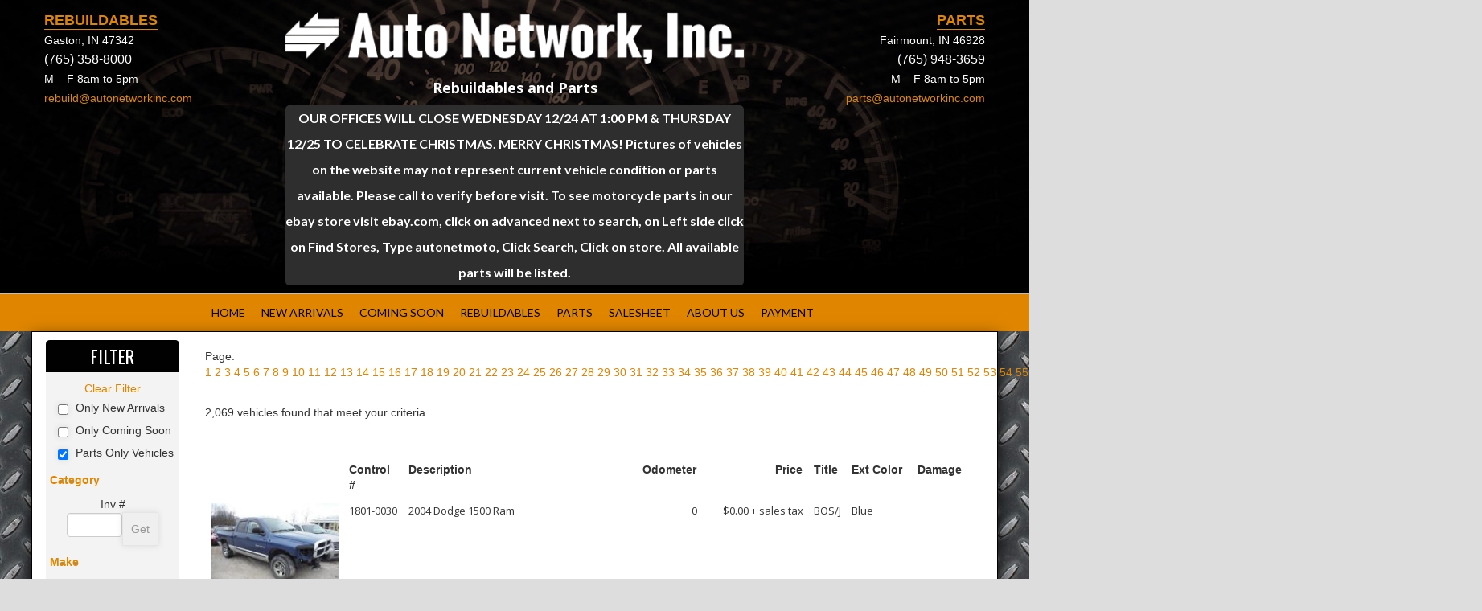

--- FILE ---
content_type: text/html; charset=utf-8
request_url: https://autonetworkinc.com/inventory.aspx?cPV=1&p=75
body_size: 23974
content:

<!doctype html>
<!--[if lt IE 7]> <html class="no-js ie6 oldie" lang="en-US"> <![endif]-->
<!--[if IE 7]>    <html class="no-js ie7 oldie" lang="en-US"> <![endif]-->
<!--[if IE 8]>    <html class="no-js ie8 oldie" lang="en-US"> <![endif]-->
<!--[if gt IE 8]><!--> <html lang="en-US"> <!--<![endif]-->
<head><meta http-equiv="X-UA-Compatible" content="IE=edge,chrome=1" /><meta charset="UTF-8" /><meta name="viewport" content="width=device-width, minimum-scale=1.0, initial-scale=1.0, maximum-scale=4.0, user-scalable=yes" /><title>
	Auto Network, Inc. | Rebuildables and Parts, Salvage Vehicles, Wrecked Vehicles Indiana
</title><meta name="Description" content="Auto Network has rebuildable vehicle and parts in Gaston and Fairmount Indiana, salvage vehicles, wrecked vehicles, motorcycle parts" /><meta name="Keywords" content="salvage cars, gaston indiana, fairmount indiana, motorcycle parts, salvage trucks, repairable cars, repairable trucks, rebuildable cars, rebuildable trucks, salvage cars for sale, salvage trucks for sale, wrecked cars, wrecked trucks, wrecked vehicles, rebuildable vehicles, repairable vehicles" /><meta name="robots" content="INDEX, FOLLOW" /><meta name="googlebot" content="index, follow" />

		<script type="text/javascript">
		    window._wpemojiSettings = { "baseUrl": "https:\/\/s.w.org\/images\/core\/emoji\/72x72\/", "ext": ".png", "source": { "concatemoji": "wp-includes\/js\/wp-emoji-release.min.js?ver=4.4.2" } };
		    !function (a, b, c) { function d(a) { var c, d = b.createElement("canvas"), e = d.getContext && d.getContext("2d"), f = String.fromCharCode; return e && e.fillText ? (e.textBaseline = "top", e.font = "600 32px Arial", "flag" === a ? (e.fillText(f(55356, 56806, 55356, 56826), 0, 0), d.toDataURL().length > 3e3) : "diversity" === a ? (e.fillText(f(55356, 57221), 0, 0), c = e.getImageData(16, 16, 1, 1).data.toString(), e.fillText(f(55356, 57221, 55356, 57343), 0, 0), c !== e.getImageData(16, 16, 1, 1).data.toString()) : ("simple" === a ? e.fillText(f(55357, 56835), 0, 0) : e.fillText(f(55356, 57135), 0, 0), 0 !== e.getImageData(16, 16, 1, 1).data[0])) : !1 } function e(a) { var c = b.createElement("script"); c.src = a, c.type = "text/javascript", b.getElementsByTagName("head")[0].appendChild(c) } var f, g; c.supports = { simple: d("simple"), flag: d("flag"), unicode8: d("unicode8"), diversity: d("diversity") }, c.DOMReady = !1, c.readyCallback = function () { c.DOMReady = !0 }, c.supports.simple && c.supports.flag && c.supports.unicode8 && c.supports.diversity || (g = function () { c.readyCallback() }, b.addEventListener ? (b.addEventListener("DOMContentLoaded", g, !1), a.addEventListener("load", g, !1)) : (a.attachEvent("onload", g), b.attachEvent("onreadystatechange", function () { "complete" === b.readyState && c.readyCallback() })), f = c.source || {}, f.concatemoji ? e(f.concatemoji) : f.wpemoji && f.twemoji && (e(f.twemoji), e(f.wpemoji))) }(window, document, window._wpemojiSettings);
		</script>
		<style type="text/css">
img.wp-smiley,
img.emoji {
	display: inline !important;
	border: none !important;
	box-shadow: none !important;
	height: 1em !important;
	width: 1em !important;
	margin: 0 .07em !important;
	vertical-align: -0.1em !important;
	background: none !important;
	padding: 0 !important;
}

@media (max-width: 767px) {

	table#tablepress-1.tablepress.tablepress-id-1 {
		margin-top: -30px !important;
		margin-left: 0px !important;
	}
}

</style>
<link rel="stylesheet" href="wp-content/themes/ultimatum/assets/css/theme.global.css?ver=4.4.2" type="text/css" media="all" /><link rel="stylesheet" href="wp-content/themes/ultimatum/assets/css/font-awesome.min.css?ver=4.4.2" type="text/css" media="all" /><link rel="stylesheet" href="wp-content/uploads/ultimatum/template_1.css?ver=4.4.2" type="text/css" media="all" /><link rel="stylesheet" href="wp-content/uploads/ultimatum/layout_2.css?ver=4.4.2" type="text/css" media="all" /><link rel="stylesheet" href="wp-content/plugins/tablepress/css/default.min.css?ver=1.7" type="text/css" media="all" /><link rel="stylesheet" href="wp-content/plugins/js_composer/assets/css/js_composer.min.css?ver=4.9.1a" type="text/css" media="all" /><link rel="stylesheet" href="wp-content/uploads/js_composer/custom.css?ver=4.9.1a" type="text/css" media="all" /><link rel="stylesheet" href="wp-content/uploads/ultimatum/template_custom_1.css?ver=4.4.2" type="text/css" media="all" /><link rel="stylesheet" href="//fonts.googleapis.com/css?family=Oswald%3A400normal%7COpen+Sans%3A400normal%2C700%7CLato%3A400normal%7COpen+Sans+Condensed%3A400normal&amp;ver=4.4.2" type="text/css" media="all" /><link rel="stylesheet" href="wp-content/micro-themes/active-styles.css?mts=494&amp;ver=4.4.2" type="text/css" media="all" />
<script type='text/javascript' src='wp-includes/js/jquery/jquery.js?ver=1.11.3'></script>
<script type='text/javascript' src='wp-includes/js/jquery/jquery-migrate.min.js?ver=1.2.1'></script>
<script type='text/javascript' src='wp-content/themes/ultimatum/assets/js/plugins/holder.js?ver=1.9.0'></script>
<link rel="canonical" /><link rel="shortlink" />
<!--[if lte IE 9]><link rel="stylesheet" type="text/css" href="wp-content/plugins/js_composer/assets/css/vc_lte_ie9.min.css" media="screen" /><![endif]--><!--[if IE  8]><link rel="stylesheet" type="text/css" href="wp-content/plugins/js_composer/assets/css/vc-ie8.min.css" media="screen" /><![endif]--><noscript><style type="text/css"> .wpb_animate_when_almost_visible { opacity: 1; }</style></noscript>	
	<script type="text/javascript">
	    //<![CDATA[
	    var pptheme = 'facebook';
	    //]]>
</script>

    <style type="text/css">
        .filterCriteriaBlock {
            margin-left: 5px;
        }
        .filterContent {
            margin-left: 10px;
            line-height: 2;
        }

        a.FilterMenuItem:link {
            color: #df8500;
            text-decoration: none;
        }
        a.FilterMenuItem:visited {
            color: #df8500;
            text-decoration: none;
        }
        a.FilterMenuItem:hover {
            color: #df8500;
            text-decoration: none;
        }
        a.FilterMenuItem.active {
            color: #df8500;
            text-decoration: none;
        }
        label {
            margin-left: 5px;
        }
        
        #invtable td {
            vertical-align: top;
        }

        .filterCount {
            color: orange;
            font-weight: bold;
            font-style: italic;
        }

        .invnobox {
            width: 55px;
        }
        
        .filtInvNo {
            text-align: center;
        }
    </style>
    <link rel="stylesheet" href="css/salesheet.css" type="text/css" />
</head>
<body class="home page page-id-2 page-template-default wpb-js-composer js-comp-ver-4.9.1a vc_responsive  ut-ultimatum-default ut-layout-full-width-layout">
<div class="clear"></div>
<header class="headwrapper">
<div class="ult-wrapper wrapper " id="wrapper-4">
<div class="ult-container  container_12 " id="container-4">

		<div class="ult-column grid_3 " id="col-4-1">
			<div class="colwrapper">
                <div class="widget widget_ultimatumwysiwyg inner-container">
                    <p>
                    <span style="color: #ffffff;"><strong>Rebuildables</strong></span><br />
                    <span style="color: #ffffff;"> Gaston, IN 47342</span><br />
                    <span id="phone" style="color: #ffffff;"> (765) 358-8000</span><br />
                    <span id="openHours" style="color: #ffffff;"> M &#8211; F 8am to 5pm</span><br />
                    <span style="color: #ffffff;"> <a style="color: #ffffff;" href="mailto:rebuild@autonetworkinc.com">rebuild@autonetworkinc.com</a></span>
                    </p>
                    
                    <div id="google_translate_element"></div>
                    <script type="text/javascript">
                        function googleTranslateElementInit() {
                            new google.translate.TranslateElement({pageLanguage: 'en'}, 'google_translate_element');
                        }
                    </script>
                    <script type="text/javascript" src="//translate.google.com/translate_a/element.js?cb=googleTranslateElementInit">
                    </script>

                    
</div></div>
		</div>
		<div class="ult-column grid_6 " id="col-4-2">
			<div class="colwrapper"><div class="widget widget_ultimatumwysiwyg inner-container"><p style="text-align: center;"><span style="color: #ffffff;"><img class="alignnone size-full wp-image-6" src="images/autoNetworkLogo.png" alt="Salvage Vehicles" width="600" height="67" /></span> <a href="a/login.aspx">&nbsp;&nbsp;&nbsp;&nbsp;</a><br />
<span id="tagline" style="color: #ffffff;">Rebuildables and Parts</span></p>
</div>
        <div class="ticker widget widget_ultimatumwysiwyg inner-container"><p style="text-align: center;"><strong><span id="lblTicker" style="color:White;">OUR OFFICES WILL CLOSE WEDNESDAY 12/24 AT 1:00 PM & THURSDAY 12/25 TO CELEBRATE CHRISTMAS. MERRY CHRISTMAS! Pictures of vehicles on the website may not represent current vehicle condition or parts available. Please call to verify before visit. To see motorcycle parts in our ebay store visit ebay.com, click on advanced next to search, on  Left side click on Find Stores, Type autonetmoto, Click Search, Click on store.  All available parts will be listed.</span></strong></p>
        </div>
</div>
		</div>
		<div class="ult-column grid_3  " id="col-4-3">
			<div class="colwrapper"><div class="widget widget_ultimatumwysiwyg inner-container"><p style="text-align: right;"><span style="color: #ffffff;"><strong>Parts</strong></span><br /><span style="color: #ffffff;"> Fairmount, IN 46928</span><br /><span id="phone" style="color: #ffffff;"> (765) 948-3659</span><br /><span id="openHours" style="color: #ffffff;"> M &#8211; F 8am to 5pm</span><br /><span style="color: #ffffff;"> <a style="color: #ffffff;" href="mailto:parts@autonetworkinc.com">parts@autonetworkinc.com</a></span></p>
</div></div>
		</div>
		</div>
</div>
<div class="ult-wrapper wrapper " id="wrapper-1">
<div class="ult-container  container_12 " id="container-1">

		<div class="ult-column grid_12 " id="col-1-1">
			<div class="colwrapper"><div class="widget widget_ultimatummenu inner-container"><div class="ultimatum-menu-container" data-menureplacer="991"><div class="ultimatum-regular-menu"><script type="text/javascript">
			                                                                                                                                                                                       //<![CDATA[
			                                                                                                                                                                                       jQuery(document).ready(function ($) {
			                                                                                                                                                                                           var ddmenuwidth = jQuery("#ultimatummenu-2-item > ul").width();
			                                                                                                                                                                                           jQuery("#ultimatummenu-2-item > ul").css("width", (2 + ddmenuwidth) + "px");
			                                                                                                                                                                                           ddsmoothmenu.init({
			                                                                                                                                                                                               mainmenuid: "ultimatummenu-2-item",
			                                                                                                                                                                                               orientation: 'h',
			                                                                                                                                                                                               classname: 'ddsmoothmenuh center',
			                                                                                                                                                                                               contentsource: "markup"
			                                                                                                                                                                                           })
			                                                                                                                                                                                       });
			                                                                                                                                                                                       //]]>
</script>
<div class="ultimatum-nav">
<div class=" ddsmoothmenuh" id="ultimatummenu-2-item">
	<ul id="menu-main" class="menu"><li id="menu-item-8" class="menu-item menu-item-type-custom menu-item-object-custom menu-item-8"><a href="default.aspx">HOME</a></li>
<li id="menu-item-9" class="menu-item menu-item-type-custom menu-item-object-custom menu-item-9"><a href="inventory.aspx?cNA=1">NEW ARRIVALS</a></li>
<li id="menu-item-10" class="menu-item menu-item-type-custom menu-item-object-custom menu-item-10"><a href="inventory.aspx?cCS=1">COMING SOON</a></li>
<li id="menu-item-12" class="menu-item menu-item-type-custom menu-item-object-custom menu-item-12"><a href="inventory.aspx?cRB=1">REBUILDABLES</a></li>
<li id="menu-item-13" class="menu-item menu-item-type-custom menu-item-object-custom menu-item-13"><a href="inventory.aspx?cPV=1">PARTS</a></li>
<li id="menu-item-14" class="menu-item menu-item-type-custom menu-item-object-custom menu-item-14"><a href="salesheet.aspx">SALESHEET</a></li>
<li id="menu-item-11" class="menu-item menu-item-type-custom menu-item-object-custom menu-item-11"><a href="aboutus.aspx">ABOUT US</a></li>
<li id="menu-item-28" class="menu-item menu-item-type-custom menu-item-object-custom menu-item-28"><a href="makepayment.aspx">PAYMENT</a></li>
</ul></div>
</div>
</div><style>
    #ultimatummenu-2-responsive-menu .slicknav_btn {float:left;?>}
</style>
<div style="display:none">
    <ul id="ultimatummenu-2-resonsive" class="menu"><li class="menu-item menu-item-type-custom menu-item-object-custom menu-item-8"><a href="default.aspx">HOME</a></li>
<li class="menu-item menu-item-type-custom menu-item-object-custom menu-item-9"><a href="inventory.aspx?cNA=1">NEW ARRIVALS</a></li>
<li class="menu-item menu-item-type-custom menu-item-object-custom menu-item-10"><a href="inventory.aspx?cCS=1">COMING SOON</a></li>
<li class="menu-item menu-item-type-custom menu-item-object-custom menu-item-12"><a href="inventory.aspx?cRB=1">REBUILDABLES</a></li>
<li class="menu-item menu-item-type-custom menu-item-object-custom menu-item-13"><a href="inventory.aspx?cPV=1">PARTS</a></li>
<li class="menu-item menu-item-type-custom menu-item-object-custom menu-item-14"><a href="salesheet.aspx">SALESHEET</a></li>
<li class="menu-item menu-item-type-custom menu-item-object-custom menu-item-11"><a href="aboutus.aspx">ABOUT US</a></li>
<li class="menu-item menu-item-type-custom menu-item-object-custom menu-item-28"><a href="makepayment.aspx">PAYMENT</a></li>
</ul></div>
<div id="ultimatummenu-2-responsive-menu"  class="ultimatum-responsive-menu"></div>
<script type="text/javascript">
    //<![CDATA[
    jQuery(document).ready(function () {
        jQuery('#ultimatummenu-2-resonsive').slicknav({
            label: 'Menu',
            allowParentLinks: true, prependTo: '#ultimatummenu-2-responsive-menu'
        });
    });
    //]]>
</script></div></div><div class="clearfix"></div></div>
		</div>
		</div>
</div>
</header>
<div class="bodywrapper" id="bodywrapper">
<div class="ult-wrapper wrapper " id="wrapper-6">
<div class="ult-container  container_12 " id="container-6">	
	

    <form id="frmInventory" method="get">
    <div class="ult-column grid_2 " id="col-6-1">
         <div id="colwrapper">
            <div class="widget widget_ultimatumwysiwyg inner-container"><h2 style="text-align: center;">FILTER</h2>
                <div style="text-align: center"><a href="inventory.aspx">Clear Filter</a></div>
                <div id="filtTopLevel" class="filterCriteriaBlock">
                    <div class="filterContent">
                        <input name="ctl00$cp1$cNA" type="checkbox" id="cNA" value="1" />&nbsp;<label for="cNA" style="display: inline">Only New Arrivals</label><br/><input name="ctl00$cp1$cCS" type="checkbox" id="cCS" value="1" />&nbsp;<label for="cCS" style="display: inline">Only Coming Soon</label><br/><input name="ctl00$cp1$cPV" type="checkbox" id="cPV" checked="checked" value="1" />&nbsp;<label for="cPV" style="display: inline">Parts Only Vehicles</label><br/>
                    </div>
                </div>
                <div id="filtCategory" class="filterCriteriaBlock">
                    <a href="#" class="FilterMenuItem">
                        <h5>Category</h5>
                    </a>
                    <div class="filterContent" style="display:none">
                        <input name="ctl00$cp1$Category-0" type="checkbox" id="Category-0" value="1" /><label for="Category-0" style="display: inline">AUTO</label>&nbsp;<span class="filterCount">(571)</span><br/><input name="ctl00$cp1$Category-2" type="checkbox" id="Category-2" value="1" /><label for="Category-2" style="display: inline">IMPORT</label>&nbsp;<span class="filterCount">(489)</span><br/><input name="ctl00$cp1$Category-3" type="checkbox" id="Category-3" value="1" /><label for="Category-3" style="display: inline">MOTORCYCLES</label>&nbsp;<span class="filterCount">(200)</span><br/><input name="ctl00$cp1$Category-4" type="checkbox" id="Category-4" value="1" /><label for="Category-4" style="display: inline">OTHER</label>&nbsp;<span class="filterCount">(1)</span><br/><input name="ctl00$cp1$Category-5" type="checkbox" id="Category-5" value="1" /><label for="Category-5" style="display: inline">RECREATIONAL</label>&nbsp;<span class="filterCount">(8)</span><br/><input name="ctl00$cp1$Category-6" type="checkbox" id="Category-6" value="1" /><label for="Category-6" style="display: inline">SUV</label>&nbsp;<span class="filterCount">(458)</span><br/><input name="ctl00$cp1$Category-8" type="checkbox" id="Category-8" value="1" /><label for="Category-8" style="display: inline">TRUCK</label>&nbsp;<span class="filterCount">(251)</span><br/><input name="ctl00$cp1$Category-9" type="checkbox" id="Category-9" value="1" /><label for="Category-9" style="display: inline">VAN</label>&nbsp;<span class="filterCount">(91)</span><br/>
                    </div>
                </div>

                
                <div class="filtInvNo">Inv #</div>
                <div class="filtInvNo"><input name="ctl00$cp1$invno" type="text" id="cp1_invno" class="invnobox" maxlength="6" /><input name="ctl00$cp1$btnSubmit" type="submit" id="cp1_btnSubmit" value="Get" /></div>
                

                <div id="filtMake" class="filterCriteriaBlock">
                    <a href="#" class="FilterMenuItem"><h5>Make</h5></a>
                    <div class="filterContent" style="display:none">
                        <input name="ctl00$cp1$Make-2" type="checkbox" id="Make-2" value="1" /><label for="Make-2" style="display: inline">Acura</label>&nbsp;<span class="filterCount">(10)</span><br/><input name="ctl00$cp1$Make-13" type="checkbox" id="Make-13" value="1" /><label for="Make-13" style="display: inline">Aprilia</label>&nbsp;<span class="filterCount">(1)</span><br/><input name="ctl00$cp1$Make-20" type="checkbox" id="Make-20" value="1" /><label for="Make-20" style="display: inline">Audi</label>&nbsp;<span class="filterCount">(19)</span><br/><input name="ctl00$cp1$Make-34" type="checkbox" id="Make-34" value="1" /><label for="Make-34" style="display: inline">BMW</label>&nbsp;<span class="filterCount">(44)</span><br/><input name="ctl00$cp1$Make-38" type="checkbox" id="Make-38" value="1" /><label for="Make-38" style="display: inline">Buick</label>&nbsp;<span class="filterCount">(74)</span><br/><input name="ctl00$cp1$Make-40" type="checkbox" id="Make-40" value="1" /><label for="Make-40" style="display: inline">Cadillac</label>&nbsp;<span class="filterCount">(56)</span><br/><input name="ctl00$cp1$Make-47" type="checkbox" id="Make-47" value="1" /><label for="Make-47" style="display: inline">Chevrolet</label>&nbsp;<span class="filterCount">(320)</span><br/><input name="ctl00$cp1$Make-48" type="checkbox" id="Make-48" value="1" /><label for="Make-48" style="display: inline">Chrysler</label>&nbsp;<span class="filterCount">(80)</span><br/><input name="ctl00$cp1$Make-64" type="checkbox" id="Make-64" value="1" /><label for="Make-64" style="display: inline">Dodge</label>&nbsp;<span class="filterCount">(166)</span><br/><input name="ctl00$cp1$Make-67" type="checkbox" id="Make-67" value="1" /><label for="Make-67" style="display: inline">Ducati</label>&nbsp;<span class="filterCount">(1)</span><br/><input name="ctl00$cp1$Make-71" type="checkbox" id="Make-71" value="1" /><label for="Make-71" style="display: inline">Eagle</label>&nbsp;<span class="filterCount">(2)</span><br/><input name="ctl00$cp1$Make-77" type="checkbox" id="Make-77" value="1" /><label for="Make-77" style="display: inline">Excelsior</label>&nbsp;<span class="filterCount">(1)</span><br/><input name="ctl00$cp1$Make-82" type="checkbox" id="Make-82" value="1" /><label for="Make-82" style="display: inline">Fiat</label>&nbsp;<span class="filterCount">(7)</span><br/><input name="ctl00$cp1$Make-85" type="checkbox" id="Make-85" value="1" /><label for="Make-85" style="display: inline">Ford</label>&nbsp;<span class="filterCount">(283)</span><br/><input name="ctl00$cp1$Make-97" type="checkbox" id="Make-97" value="1" /><label for="Make-97" style="display: inline">GMC</label>&nbsp;<span class="filterCount">(59)</span><br/><input name="ctl00$cp1$Make-100" type="checkbox" id="Make-100" value="1" /><label for="Make-100" style="display: inline">Harley Davidson</label>&nbsp;<span class="filterCount">(12)</span><br/><input name="ctl00$cp1$Make-106" type="checkbox" id="Make-106" value="1" /><label for="Make-106" style="display: inline">Honda</label>&nbsp;<span class="filterCount">(106)</span><br/><input name="ctl00$cp1$Make-107" type="checkbox" id="Make-107" value="1" /><label for="Make-107" style="display: inline">Hummer</label>&nbsp;<span class="filterCount">(3)</span><br/><input name="ctl00$cp1$Make-110" type="checkbox" id="Make-110" value="1" /><label for="Make-110" style="display: inline">Hyosung</label>&nbsp;<span class="filterCount">(4)</span><br/><input name="ctl00$cp1$Make-111" type="checkbox" id="Make-111" value="1" /><label for="Make-111" style="display: inline">Hyundai</label>&nbsp;<span class="filterCount">(54)</span><br/><input name="ctl00$cp1$Make-112" type="checkbox" id="Make-112" value="1" /><label for="Make-112" style="display: inline">Infiniti</label>&nbsp;<span class="filterCount">(6)</span><br/><input name="ctl00$cp1$Make-113" type="checkbox" id="Make-113" value="1" /><label for="Make-113" style="display: inline">International</label>&nbsp;<span class="filterCount">(1)</span><br/><input name="ctl00$cp1$Make-116" type="checkbox" id="Make-116" value="1" /><label for="Make-116" style="display: inline">Isuzu</label>&nbsp;<span class="filterCount">(1)</span><br/><input name="ctl00$cp1$Make-117" type="checkbox" id="Make-117" value="1" /><label for="Make-117" style="display: inline">Jaguar</label>&nbsp;<span class="filterCount">(5)</span><br/><input name="ctl00$cp1$Make-119" type="checkbox" id="Make-119" value="1" /><label for="Make-119" style="display: inline">Jeep</label>&nbsp;<span class="filterCount">(78)</span><br/><input name="ctl00$cp1$Make-120" type="checkbox" id="Make-120" value="1" /><label for="Make-120" style="display: inline">John Deere</label>&nbsp;<span class="filterCount">(1)</span><br/><input name="ctl00$cp1$Make-123" type="checkbox" id="Make-123" value="1" /><label for="Make-123" style="display: inline">Kawasaki</label>&nbsp;<span class="filterCount">(41)</span><br/><input name="ctl00$cp1$Make-128" type="checkbox" id="Make-128" value="1" /><label for="Make-128" style="display: inline">Kia</label>&nbsp;<span class="filterCount">(108)</span><br/><input name="ctl00$cp1$Make-131" type="checkbox" id="Make-131" value="1" /><label for="Make-131" style="display: inline">Land Rover</label>&nbsp;<span class="filterCount">(4)</span><br/><input name="ctl00$cp1$Make-135" type="checkbox" id="Make-135" value="1" /><label for="Make-135" style="display: inline">Lincoln</label>&nbsp;<span class="filterCount">(20)</span><br/><input name="ctl00$cp1$Make-145" type="checkbox" id="Make-145" value="1" /><label for="Make-145" style="display: inline">Mazda</label>&nbsp;<span class="filterCount">(41)</span><br/><input name="ctl00$cp1$Make-146" type="checkbox" id="Make-146" value="1" /><label for="Make-146" style="display: inline">Mercedes-Benz</label>&nbsp;<span class="filterCount">(5)</span><br/><input name="ctl00$cp1$Make-147" type="checkbox" id="Make-147" value="1" /><label for="Make-147" style="display: inline">Mercury</label>&nbsp;<span class="filterCount">(7)</span><br/><input name="ctl00$cp1$Make-149" type="checkbox" id="Make-149" value="1" /><label for="Make-149" style="display: inline">Mini</label>&nbsp;<span class="filterCount">(19)</span><br/><input name="ctl00$cp1$Make-151" type="checkbox" id="Make-151" value="1" /><label for="Make-151" style="display: inline">Mitsubishi</label>&nbsp;<span class="filterCount">(23)</span><br/><input name="ctl00$cp1$Make-155" type="checkbox" id="Make-155" value="1" /><label for="Make-155" style="display: inline">Nissan</label>&nbsp;<span class="filterCount">(90)</span><br/><input name="ctl00$cp1$Make-161" type="checkbox" id="Make-161" value="1" /><label for="Make-161" style="display: inline">Oldsmobile</label>&nbsp;<span class="filterCount">(5)</span><br/><input name="ctl00$cp1$Make-170" type="checkbox" id="Make-170" value="1" /><label for="Make-170" style="display: inline">Plymouth</label>&nbsp;<span class="filterCount">(1)</span><br/><input name="ctl00$cp1$Make-173" type="checkbox" id="Make-173" value="1" /><label for="Make-173" style="display: inline">Polaris</label>&nbsp;<span class="filterCount">(2)</span><br/><input name="ctl00$cp1$Make-175" type="checkbox" id="Make-175" value="1" /><label for="Make-175" style="display: inline">Pontiac</label>&nbsp;<span class="filterCount">(40)</span><br/><input name="ctl00$cp1$Make-182" type="checkbox" id="Make-182" value="1" /><label for="Make-182" style="display: inline">Ram</label>&nbsp;<span class="filterCount">(4)</span><br/><input name="ctl00$cp1$Make-196" type="checkbox" id="Make-196" value="1" /><label for="Make-196" style="display: inline">Saab</label>&nbsp;<span class="filterCount">(12)</span><br/><input name="ctl00$cp1$Make-199" type="checkbox" id="Make-199" value="1" /><label for="Make-199" style="display: inline">Saturn</label>&nbsp;<span class="filterCount">(45)</span><br/><input name="ctl00$cp1$Make-200" type="checkbox" id="Make-200" value="1" /><label for="Make-200" style="display: inline">SCION</label>&nbsp;<span class="filterCount">(15)</span><br/><input name="ctl00$cp1$Make-209" type="checkbox" id="Make-209" value="1" /><label for="Make-209" style="display: inline">Smart</label>&nbsp;<span class="filterCount">(3)</span><br/><input name="ctl00$cp1$Make-219" type="checkbox" id="Make-219" value="1" /><label for="Make-219" style="display: inline">Subaru</label>&nbsp;<span class="filterCount">(26)</span><br/><input name="ctl00$cp1$Make-225" type="checkbox" id="Make-225" value="1" /><label for="Make-225" style="display: inline">Suzuki</label>&nbsp;<span class="filterCount">(32)</span><br/><input name="ctl00$cp1$Make-233" type="checkbox" id="Make-233" value="1" /><label for="Make-233" style="display: inline">Toyota</label>&nbsp;<span class="filterCount">(9)</span><br/><input name="ctl00$cp1$Make-240" type="checkbox" id="Make-240" value="1" /><label for="Make-240" style="display: inline">Triumph</label>&nbsp;<span class="filterCount">(7)</span><br/><input name="ctl00$cp1$Make-245" type="checkbox" id="Make-245" value="1" /><label for="Make-245" style="display: inline">Victory</label>&nbsp;<span class="filterCount">(16)</span><br/><input name="ctl00$cp1$Make-246" type="checkbox" id="Make-246" value="1" /><label for="Make-246" style="display: inline">Volkswagen</label>&nbsp;<span class="filterCount">(54)</span><br/><input name="ctl00$cp1$Make-247" type="checkbox" id="Make-247" value="1" /><label for="Make-247" style="display: inline">Volvo</label>&nbsp;<span class="filterCount">(17)</span><br/><input name="ctl00$cp1$Make-254" type="checkbox" id="Make-254" value="1" /><label for="Make-254" style="display: inline">Yamaha</label>&nbsp;<span class="filterCount">(29)</span><br/>
                    </div>
                </div>

                <div id="filtModel" class="filterCriteriaBlock">
                    <a href="#" class="FilterMenuItem"><h5>Model</h5></a>
                    <div class="filterContent" style="display:none">
                        <input name="ctl00$cp1$Model-4" type="checkbox" id="Model-4" value="1" /><label for="Model-4" style="display: inline">128I</label>&nbsp;<span class="filterCount">(2)</span><br/><input name="ctl00$cp1$Model-6" type="checkbox" id="Model-6" value="1" /><label for="Model-6" style="display: inline">1500</label>&nbsp;<span class="filterCount">(54)</span><br/><input name="ctl00$cp1$Model-14" type="checkbox" id="Model-14" value="1" /><label for="Model-14" style="display: inline">200</label>&nbsp;<span class="filterCount">(17)</span><br/><input name="ctl00$cp1$Model-26" type="checkbox" id="Model-26" value="1" /><label for="Model-26" style="display: inline">2500</label>&nbsp;<span class="filterCount">(18)</span><br/><input name="ctl00$cp1$Model-32" type="checkbox" id="Model-32" value="1" /><label for="Model-32" style="display: inline">3 Series</label>&nbsp;<span class="filterCount">(18)</span><br/><input name="ctl00$cp1$Model-34" type="checkbox" id="Model-34" value="1" /><label for="Model-34" style="display: inline">300</label>&nbsp;<span class="filterCount">(14)</span><br/><input name="ctl00$cp1$Model-52" type="checkbox" id="Model-52" value="1" /><label for="Model-52" style="display: inline">3500</label>&nbsp;<span class="filterCount">(5)</span><br/><input name="ctl00$cp1$Model-73" type="checkbox" id="Model-73" value="1" /><label for="Model-73" style="display: inline">5 Series</label>&nbsp;<span class="filterCount">(9)</span><br/><input name="ctl00$cp1$Model-74" type="checkbox" id="Model-74" value="1" /><label for="Model-74" style="display: inline">500</label>&nbsp;<span class="filterCount">(7)</span><br/><input name="ctl00$cp1$Model-95" type="checkbox" id="Model-95" value="1" /><label for="Model-95" style="display: inline">650I</label>&nbsp;<span class="filterCount">(1)</span><br/><input name="ctl00$cp1$Model-99" type="checkbox" id="Model-99" value="1" /><label for="Model-99" style="display: inline">750 LXI</label>&nbsp;<span class="filterCount">(1)</span><br/><input name="ctl00$cp1$Model-116" type="checkbox" id="Model-116" value="1" /><label for="Model-116" style="display: inline">9-3</label>&nbsp;<span class="filterCount">(6)</span><br/><input name="ctl00$cp1$Model-119" type="checkbox" id="Model-119" value="1" /><label for="Model-119" style="display: inline">9-5</label>&nbsp;<span class="filterCount">(6)</span><br/><input name="ctl00$cp1$Model-124" type="checkbox" id="Model-124" value="1" /><label for="Model-124" style="display: inline">A3</label>&nbsp;<span class="filterCount">(2)</span><br/><input name="ctl00$cp1$Model-125" type="checkbox" id="Model-125" value="1" /><label for="Model-125" style="display: inline">A4</label>&nbsp;<span class="filterCount">(8)</span><br/><input name="ctl00$cp1$Model-126" type="checkbox" id="Model-126" value="1" /><label for="Model-126" style="display: inline">A5</label>&nbsp;<span class="filterCount">(4)</span><br/><input name="ctl00$cp1$Model-127" type="checkbox" id="Model-127" value="1" /><label for="Model-127" style="display: inline">A6</label>&nbsp;<span class="filterCount">(4)</span><br/><input name="ctl00$cp1$Model-129" type="checkbox" id="Model-129" value="1" /><label for="Model-129" style="display: inline">Acadia</label>&nbsp;<span class="filterCount">(9)</span><br/><input name="ctl00$cp1$Model-130" type="checkbox" id="Model-130" value="1" /><label for="Model-130" style="display: inline">Accent</label>&nbsp;<span class="filterCount">(13)</span><br/><input name="ctl00$cp1$Model-132" type="checkbox" id="Model-132" value="1" /><label for="Model-132" style="display: inline">Accord</label>&nbsp;<span class="filterCount">(2)</span><br/><input name="ctl00$cp1$Model-136" type="checkbox" id="Model-136" value="1" /><label for="Model-136" style="display: inline">Alero</label>&nbsp;<span class="filterCount">(1)</span><br/><input name="ctl00$cp1$Model-140" type="checkbox" id="Model-140" value="1" /><label for="Model-140" style="display: inline">Altima</label>&nbsp;<span class="filterCount">(10)</span><br/><input name="ctl00$cp1$Model-148" type="checkbox" id="Model-148" value="1" /><label for="Model-148" style="display: inline">Armada</label>&nbsp;<span class="filterCount">(2)</span><br/><input name="ctl00$cp1$Model-152" type="checkbox" id="Model-152" value="1" /><label for="Model-152" style="display: inline">Astra</label>&nbsp;<span class="filterCount">(1)</span><br/><input name="ctl00$cp1$Model-153" type="checkbox" id="Model-153" value="1" /><label for="Model-153" style="display: inline">Astro</label>&nbsp;<span class="filterCount">(1)</span><br/><input name="ctl00$cp1$Model-154" type="checkbox" id="Model-154" value="1" /><label for="Model-154" style="display: inline">ATS</label>&nbsp;<span class="filterCount">(6)</span><br/><input name="ctl00$cp1$Model-155" type="checkbox" id="Model-155" value="1" /><label for="Model-155" style="display: inline">ATV</label>&nbsp;<span class="filterCount">(1)</span><br/><input name="ctl00$cp1$Model-156" type="checkbox" id="Model-156" value="1" /><label for="Model-156" style="display: inline">Aura</label>&nbsp;<span class="filterCount">(4)</span><br/><input name="ctl00$cp1$Model-158" type="checkbox" id="Model-158" value="1" /><label for="Model-158" style="display: inline">Avalanche</label>&nbsp;<span class="filterCount">(7)</span><br/><input name="ctl00$cp1$Model-160" type="checkbox" id="Model-160" value="1" /><label for="Model-160" style="display: inline">Avenger</label>&nbsp;<span class="filterCount">(10)</span><br/><input name="ctl00$cp1$Model-161" type="checkbox" id="Model-161" value="1" /><label for="Model-161" style="display: inline">Aveo</label>&nbsp;<span class="filterCount">(9)</span><br/><input name="ctl00$cp1$Model-174" type="checkbox" id="Model-174" value="1" /><label for="Model-174" style="display: inline">Beetle</label>&nbsp;<span class="filterCount">(7)</span><br/><input name="ctl00$cp1$Model-182" type="checkbox" id="Model-182" value="1" /><label for="Model-182" style="display: inline">Bonneville</label>&nbsp;<span class="filterCount">(2)</span><br/><input name="ctl00$cp1$Model-184" type="checkbox" id="Model-184" value="1" /><label for="Model-184" style="display: inline">Borrego</label>&nbsp;<span class="filterCount">(2)</span><br/><input name="ctl00$cp1$Model-188" type="checkbox" id="Model-188" value="1" /><label for="Model-188" style="display: inline">Bravada</label>&nbsp;<span class="filterCount">(3)</span><br/><input name="ctl00$cp1$Model-193" type="checkbox" id="Model-193" value="1" /><label for="Model-193" style="display: inline">BRZ</label>&nbsp;<span class="filterCount">(1)</span><br/><input name="ctl00$cp1$Model-197" type="checkbox" id="Model-197" value="1" /><label for="Model-197" style="display: inline">C320</label>&nbsp;<span class="filterCount">(1)</span><br/><input name="ctl00$cp1$Model-198" type="checkbox" id="Model-198" value="1" /><label for="Model-198" style="display: inline">C50</label>&nbsp;<span class="filterCount">(1)</span><br/><input name="ctl00$cp1$Model-199" type="checkbox" id="Model-199" value="1" /><label for="Model-199" style="display: inline">C70</label>&nbsp;<span class="filterCount">(1)</span><br/><input name="ctl00$cp1$Model-204" type="checkbox" id="Model-204" value="1" /><label for="Model-204" style="display: inline">Caliber</label>&nbsp;<span class="filterCount">(7)</span><br/><input name="ctl00$cp1$Model-206" type="checkbox" id="Model-206" value="1" /><label for="Model-206" style="display: inline">Camaro</label>&nbsp;<span class="filterCount">(5)</span><br/><input name="ctl00$cp1$Model-207" type="checkbox" id="Model-207" value="1" /><label for="Model-207" style="display: inline">Camry</label>&nbsp;<span class="filterCount">(3)</span><br/><input name="ctl00$cp1$Model-208" type="checkbox" id="Model-208" value="1" /><label for="Model-208" style="display: inline">Canyon</label>&nbsp;<span class="filterCount">(3)</span><br/><input name="ctl00$cp1$Model-212" type="checkbox" id="Model-212" value="1" /><label for="Model-212" style="display: inline">Captiva</label>&nbsp;<span class="filterCount">(5)</span><br/><input name="ctl00$cp1$Model-213" type="checkbox" id="Model-213" value="1" /><label for="Model-213" style="display: inline">Caravan</label>&nbsp;<span class="filterCount">(17)</span><br/><input name="ctl00$cp1$Model-218" type="checkbox" id="Model-218" value="1" /><label for="Model-218" style="display: inline">Catera</label>&nbsp;<span class="filterCount">(4)</span><br/><input name="ctl00$cp1$Model-219" type="checkbox" id="Model-219" value="1" /><label for="Model-219" style="display: inline">Cavalier</label>&nbsp;<span class="filterCount">(12)</span><br/><input name="ctl00$cp1$Model-220" type="checkbox" id="Model-220" value="1" /><label for="Model-220" style="display: inline">CB650SC</label>&nbsp;<span class="filterCount">(1)</span><br/><input name="ctl00$cp1$Model-222" type="checkbox" id="Model-222" value="1" /><label for="Model-222" style="display: inline">CBR500R</label>&nbsp;<span class="filterCount">(1)</span><br/><input name="ctl00$cp1$Model-224" type="checkbox" id="Model-224" value="1" /><label for="Model-224" style="display: inline">CBR600F4</label>&nbsp;<span class="filterCount">(1)</span><br/><input name="ctl00$cp1$Model-225" type="checkbox" id="Model-225" value="1" /><label for="Model-225" style="display: inline">CBR650</label>&nbsp;<span class="filterCount">(1)</span><br/><input name="ctl00$cp1$Model-226" type="checkbox" id="Model-226" value="1" /><label for="Model-226" style="display: inline">CBR900RR</label>&nbsp;<span class="filterCount">(1)</span><br/><input name="ctl00$cp1$Model-227" type="checkbox" id="Model-227" value="1" /><label for="Model-227" style="display: inline">CC</label>&nbsp;<span class="filterCount">(5)</span><br/><input name="ctl00$cp1$Model-230" type="checkbox" id="Model-230" value="1" /><label for="Model-230" style="display: inline">Celica</label>&nbsp;<span class="filterCount">(1)</span><br/><input name="ctl00$cp1$Model-232" type="checkbox" id="Model-232" value="1" /><label for="Model-232" style="display: inline">Century</label>&nbsp;<span class="filterCount">(4)</span><br/><input name="ctl00$cp1$Model-233" type="checkbox" id="Model-233" value="1" /><label for="Model-233" style="display: inline">Challenger</label>&nbsp;<span class="filterCount">(5)</span><br/><input name="ctl00$cp1$Model-236" type="checkbox" id="Model-236" value="1" /><label for="Model-236" style="display: inline">Charger</label>&nbsp;<span class="filterCount">(19)</span><br/><input name="ctl00$cp1$Model-237" type="checkbox" id="Model-237" value="1" /><label for="Model-237" style="display: inline">Cherokee</label>&nbsp;<span class="filterCount">(25)</span><br/><input name="ctl00$cp1$Model-245" type="checkbox" id="Model-245" value="1" /><label for="Model-245" style="display: inline">City Express</label>&nbsp;<span class="filterCount">(4)</span><br/><input name="ctl00$cp1$Model-246" type="checkbox" id="Model-246" value="1" /><label for="Model-246" style="display: inline">Civic</label>&nbsp;<span class="filterCount">(9)</span><br/><input name="ctl00$cp1$Model-253" type="checkbox" id="Model-253" value="1" /><label for="Model-253" style="display: inline">Club Wagon</label>&nbsp;<span class="filterCount">(1)</span><br/><input name="ctl00$cp1$Model-254" type="checkbox" id="Model-254" value="1" /><label for="Model-254" style="display: inline">C-Max</label>&nbsp;<span class="filterCount">(8)</span><br/><input name="ctl00$cp1$Model-255" type="checkbox" id="Model-255" value="1" /><label for="Model-255" style="display: inline">CMX250C</label>&nbsp;<span class="filterCount">(1)</span><br/><input name="ctl00$cp1$Model-257" type="checkbox" id="Model-257" value="1" /><label for="Model-257" style="display: inline">Cobalt</label>&nbsp;<span class="filterCount">(12)</span><br/><input name="ctl00$cp1$Model-258" type="checkbox" id="Model-258" value="1" /><label for="Model-258" style="display: inline">Colorado</label>&nbsp;<span class="filterCount">(22)</span><br/><input name="ctl00$cp1$Model-262" type="checkbox" id="Model-262" value="1" /><label for="Model-262" style="display: inline">Commander</label>&nbsp;<span class="filterCount">(4)</span><br/><input name="ctl00$cp1$Model-263" type="checkbox" id="Model-263" value="1" /><label for="Model-263" style="display: inline">Compass</label>&nbsp;<span class="filterCount">(8)</span><br/><input name="ctl00$cp1$Model-265" type="checkbox" id="Model-265" value="1" /><label for="Model-265" style="display: inline">Concorde</label>&nbsp;<span class="filterCount">(3)</span><br/><input name="ctl00$cp1$Model-272" type="checkbox" id="Model-272" value="1" /><label for="Model-272" style="display: inline">Cooper</label>&nbsp;<span class="filterCount">(19)</span><br/><input name="ctl00$cp1$Model-279" type="checkbox" id="Model-279" value="1" /><label for="Model-279" style="display: inline">Corvette</label>&nbsp;<span class="filterCount">(3)</span><br/><input name="ctl00$cp1$Model-283" type="checkbox" id="Model-283" value="1" /><label for="Model-283" style="display: inline">CP250</label>&nbsp;<span class="filterCount">(1)</span><br/><input name="ctl00$cp1$Model-285" type="checkbox" id="Model-285" value="1" /><label for="Model-285" style="display: inline">Cross Country</label>&nbsp;<span class="filterCount">(1)</span><br/><input name="ctl00$cp1$Model-286" type="checkbox" id="Model-286" value="1" /><label for="Model-286" style="display: inline">Crossfire</label>&nbsp;<span class="filterCount">(1)</span><br/><input name="ctl00$cp1$Model-288" type="checkbox" id="Model-288" value="1" /><label for="Model-288" style="display: inline">Cruze</label>&nbsp;<span class="filterCount">(34)</span><br/><input name="ctl00$cp1$Model-289" type="checkbox" id="Model-289" value="1" /><label for="Model-289" style="display: inline">CR-V</label>&nbsp;<span class="filterCount">(2)</span><br/><input name="ctl00$cp1$Model-290" type="checkbox" id="Model-290" value="1" /><label for="Model-290" style="display: inline">CR-Z</label>&nbsp;<span class="filterCount">(1)</span><br/><input name="ctl00$cp1$Model-291" type="checkbox" id="Model-291" value="1" /><label for="Model-291" style="display: inline">CTS</label>&nbsp;<span class="filterCount">(20)</span><br/><input name="ctl00$cp1$Model-292" type="checkbox" id="Model-292" value="1" /><label for="Model-292" style="display: inline">Cube</label>&nbsp;<span class="filterCount">(6)</span><br/><input name="ctl00$cp1$Model-296" type="checkbox" id="Model-296" value="1" /><label for="Model-296" style="display: inline">CX-7</label>&nbsp;<span class="filterCount">(7)</span><br/><input name="ctl00$cp1$Model-298" type="checkbox" id="Model-298" value="1" /><label for="Model-298" style="display: inline">Dakota</label>&nbsp;<span class="filterCount">(13)</span><br/><input name="ctl00$cp1$Model-299" type="checkbox" id="Model-299" value="1" /><label for="Model-299" style="display: inline">Dart</label>&nbsp;<span class="filterCount">(15)</span><br/><input name="ctl00$cp1$Model-301" type="checkbox" id="Model-301" value="1" /><label for="Model-301" style="display: inline">Daytona</label>&nbsp;<span class="filterCount">(1)</span><br/><input name="ctl00$cp1$Model-307" type="checkbox" id="Model-307" value="1" /><label for="Model-307" style="display: inline">Deville</label>&nbsp;<span class="filterCount">(1)</span><br/><input name="ctl00$cp1$Model-310" type="checkbox" id="Model-310" value="1" /><label for="Model-310" style="display: inline">Discovery</label>&nbsp;<span class="filterCount">(1)</span><br/><input name="ctl00$cp1$Model-313" type="checkbox" id="Model-313" value="1" /><label for="Model-313" style="display: inline">DL1000</label>&nbsp;<span class="filterCount">(1)</span><br/><input name="ctl00$cp1$Model-315" type="checkbox" id="Model-315" value="1" /><label for="Model-315" style="display: inline">DL650A</label>&nbsp;<span class="filterCount">(1)</span><br/><input name="ctl00$cp1$Model-317" type="checkbox" id="Model-317" value="1" /><label for="Model-317" style="display: inline">DTS</label>&nbsp;<span class="filterCount">(1)</span><br/><input name="ctl00$cp1$Model-318" type="checkbox" id="Model-318" value="1" /><label for="Model-318" style="display: inline">Durango</label>&nbsp;<span class="filterCount">(8)</span><br/><input name="ctl00$cp1$Model-323" type="checkbox" id="Model-323" value="1" /><label for="Model-323" style="display: inline">E320</label>&nbsp;<span class="filterCount">(1)</span><br/><input name="ctl00$cp1$Model-324" type="checkbox" id="Model-324" value="1" /><label for="Model-324" style="display: inline">E350</label>&nbsp;<span class="filterCount">(2)</span><br/><input name="ctl00$cp1$Model-325" type="checkbox" id="Model-325" value="1" /><label for="Model-325" style="display: inline">E430</label>&nbsp;<span class="filterCount">(1)</span><br/><input name="ctl00$cp1$Model-330" type="checkbox" id="Model-330" value="1" /><label for="Model-330" style="display: inline">Eclipse</label>&nbsp;<span class="filterCount">(3)</span><br/><input name="ctl00$cp1$Model-331" type="checkbox" id="Model-331" value="1" /><label for="Model-331" style="display: inline">Econoline</label>&nbsp;<span class="filterCount">(9)</span><br/><input name="ctl00$cp1$Model-332" type="checkbox" id="Model-332" value="1" /><label for="Model-332" style="display: inline">Ecosport</label>&nbsp;<span class="filterCount">(3)</span><br/><input name="ctl00$cp1$Model-333" type="checkbox" id="Model-333" value="1" /><label for="Model-333" style="display: inline">Edge</label>&nbsp;<span class="filterCount">(8)</span><br/><input name="ctl00$cp1$Model-335" type="checkbox" id="Model-335" value="1" /><label for="Model-335" style="display: inline">Elantra</label>&nbsp;<span class="filterCount">(7)</span><br/><input name="ctl00$cp1$Model-336" type="checkbox" id="Model-336" value="1" /><label for="Model-336" style="display: inline">Eldorado</label>&nbsp;<span class="filterCount">(1)</span><br/><input name="ctl00$cp1$Model-339" type="checkbox" id="Model-339" value="1" /><label for="Model-339" style="display: inline">Element</label>&nbsp;<span class="filterCount">(2)</span><br/><input name="ctl00$cp1$Model-341" type="checkbox" id="Model-341" value="1" /><label for="Model-341" style="display: inline">EN450</label>&nbsp;<span class="filterCount">(1)</span><br/><input name="ctl00$cp1$Model-342" type="checkbox" id="Model-342" value="1" /><label for="Model-342" style="display: inline">Enclave</label>&nbsp;<span class="filterCount">(10)</span><br/><input name="ctl00$cp1$Model-343" type="checkbox" id="Model-343" value="1" /><label for="Model-343" style="display: inline">Encore</label>&nbsp;<span class="filterCount">(9)</span><br/><input name="ctl00$cp1$Model-344" type="checkbox" id="Model-344" value="1" /><label for="Model-344" style="display: inline">Endeavor</label>&nbsp;<span class="filterCount">(3)</span><br/><input name="ctl00$cp1$Model-347" type="checkbox" id="Model-347" value="1" /><label for="Model-347" style="display: inline">Envoy</label>&nbsp;<span class="filterCount">(5)</span><br/><input name="ctl00$cp1$Model-348" type="checkbox" id="Model-348" value="1" /><label for="Model-348" style="display: inline">Eos</label>&nbsp;<span class="filterCount">(6)</span><br/><input name="ctl00$cp1$Model-349" type="checkbox" id="Model-349" value="1" /><label for="Model-349" style="display: inline">Equinox</label>&nbsp;<span class="filterCount">(32)</span><br/><input name="ctl00$cp1$Model-353" type="checkbox" id="Model-353" value="1" /><label for="Model-353" style="display: inline">Escape</label>&nbsp;<span class="filterCount">(16)</span><br/><input name="ctl00$cp1$Model-356" type="checkbox" id="Model-356" value="1" /><label for="Model-356" style="display: inline">Esteem</label>&nbsp;<span class="filterCount">(1)</span><br/><input name="ctl00$cp1$Model-360" type="checkbox" id="Model-360" value="1" /><label for="Model-360" style="display: inline">EX37</label>&nbsp;<span class="filterCount">(1)</span><br/><input name="ctl00$cp1$Model-361" type="checkbox" id="Model-361" value="1" /><label for="Model-361" style="display: inline">EX650</label>&nbsp;<span class="filterCount">(1)</span><br/><input name="ctl00$cp1$Model-362" type="checkbox" id="Model-362" value="1" /><label for="Model-362" style="display: inline">EX650-C</label>&nbsp;<span class="filterCount">(1)</span><br/><input name="ctl00$cp1$Model-364" type="checkbox" id="Model-364" value="1" /><label for="Model-364" style="display: inline">Excursion</label>&nbsp;<span class="filterCount">(1)</span><br/><input name="ctl00$cp1$Model-367" type="checkbox" id="Model-367" value="1" /><label for="Model-367" style="display: inline">Expedition</label>&nbsp;<span class="filterCount">(11)</span><br/><input name="ctl00$cp1$Model-368" type="checkbox" id="Model-368" value="1" /><label for="Model-368" style="display: inline">Explorer</label>&nbsp;<span class="filterCount">(13)</span><br/><input name="ctl00$cp1$Model-370" type="checkbox" id="Model-370" value="1" /><label for="Model-370" style="display: inline">Express</label>&nbsp;<span class="filterCount">(7)</span><br/><input name="ctl00$cp1$Model-373" type="checkbox" id="Model-373" value="1" /><label for="Model-373" style="display: inline">F150</label>&nbsp;<span class="filterCount">(41)</span><br/><input name="ctl00$cp1$Model-374" type="checkbox" id="Model-374" value="1" /><label for="Model-374" style="display: inline">F250</label>&nbsp;<span class="filterCount">(16)</span><br/><input name="ctl00$cp1$Model-375" type="checkbox" id="Model-375" value="1" /><label for="Model-375" style="display: inline">F350</label>&nbsp;<span class="filterCount">(15)</span><br/><input name="ctl00$cp1$Model-376" type="checkbox" id="Model-376" value="1" /><label for="Model-376" style="display: inline">F450</label>&nbsp;<span class="filterCount">(4)</span><br/><input name="ctl00$cp1$Model-379" type="checkbox" id="Model-379" value="1" /><label for="Model-379" style="display: inline">F800GT</label>&nbsp;<span class="filterCount">(1)</span><br/><input name="ctl00$cp1$Model-380" type="checkbox" id="Model-380" value="1" /><label for="Model-380" style="display: inline">F800S</label>&nbsp;<span class="filterCount">(1)</span><br/><input name="ctl00$cp1$Model-385" type="checkbox" id="Model-385" value="1" /><label for="Model-385" style="display: inline">Fiesta</label>&nbsp;<span class="filterCount">(12)</span><br/><input name="ctl00$cp1$Model-389" type="checkbox" id="Model-389" value="1" /><label for="Model-389" style="display: inline">Fit</label>&nbsp;<span class="filterCount">(12)</span><br/><input name="ctl00$cp1$Model-390" type="checkbox" id="Model-390" value="1" /><label for="Model-390" style="display: inline">Five Hundred</label>&nbsp;<span class="filterCount">(2)</span><br/><input name="ctl00$cp1$Model-391" type="checkbox" id="Model-391" value="1" /><label for="Model-391" style="display: inline">FJR1300</label>&nbsp;<span class="filterCount">(1)</span><br/><input name="ctl00$cp1$Model-396" type="checkbox" id="Model-396" value="1" /><label for="Model-396" style="display: inline">Flex</label>&nbsp;<span class="filterCount">(5)</span><br/><input name="ctl00$cp1$Model-404" type="checkbox" id="Model-404" value="1" /><label for="Model-404" style="display: inline">FLHTCUI</label>&nbsp;<span class="filterCount">(1)</span><br/><input name="ctl00$cp1$Model-406" type="checkbox" id="Model-406" value="1" /><label for="Model-406" style="display: inline">FLHX</label>&nbsp;<span class="filterCount">(1)</span><br/><input name="ctl00$cp1$Model-414" type="checkbox" id="Model-414" value="1" /><label for="Model-414" style="display: inline">Focus</label>&nbsp;<span class="filterCount">(31)</span><br/><input name="ctl00$cp1$Model-415" type="checkbox" id="Model-415" value="1" /><label for="Model-415" style="display: inline">Forenza</label>&nbsp;<span class="filterCount">(1)</span><br/><input name="ctl00$cp1$Model-416" type="checkbox" id="Model-416" value="1" /><label for="Model-416" style="display: inline">Forester</label>&nbsp;<span class="filterCount">(3)</span><br/><input name="ctl00$cp1$Model-418" type="checkbox" id="Model-418" value="1" /><label for="Model-418" style="display: inline">Forte</label>&nbsp;<span class="filterCount">(16)</span><br/><input name="ctl00$cp1$Model-419" type="checkbox" id="Model-419" value="1" /><label for="Model-419" style="display: inline">Fortwo</label>&nbsp;<span class="filterCount">(3)</span><br/><input name="ctl00$cp1$Model-421" type="checkbox" id="Model-421" value="1" /><label for="Model-421" style="display: inline">Freelander</label>&nbsp;<span class="filterCount">(1)</span><br/><input name="ctl00$cp1$Model-423" type="checkbox" id="Model-423" value="1" /><label for="Model-423" style="display: inline">Freestyle</label>&nbsp;<span class="filterCount">(5)</span><br/><input name="ctl00$cp1$Model-424" type="checkbox" id="Model-424" value="1" /><label for="Model-424" style="display: inline">Frontier</label>&nbsp;<span class="filterCount">(1)</span><br/><input name="ctl00$cp1$Model-425" type="checkbox" id="Model-425" value="1" /><label for="Model-425" style="display: inline">FR-S</label>&nbsp;<span class="filterCount">(1)</span><br/><input name="ctl00$cp1$Model-427" type="checkbox" id="Model-427" value="1" /><label for="Model-427" style="display: inline">Fusion</label>&nbsp;<span class="filterCount">(16)</span><br/><input name="ctl00$cp1$Model-432" type="checkbox" id="Model-432" value="1" /><label for="Model-432" style="display: inline">FXDC</label>&nbsp;<span class="filterCount">(1)</span><br/><input name="ctl00$cp1$Model-433" type="checkbox" id="Model-433" value="1" /><label for="Model-433" style="display: inline">FXDF</label>&nbsp;<span class="filterCount">(1)</span><br/><input name="ctl00$cp1$Model-440" type="checkbox" id="Model-440" value="1" /><label for="Model-440" style="display: inline">FZS10</label>&nbsp;<span class="filterCount">(1)</span><br/><input name="ctl00$cp1$Model-443" type="checkbox" id="Model-443" value="1" /><label for="Model-443" style="display: inline">G5</label>&nbsp;<span class="filterCount">(4)</span><br/><input name="ctl00$cp1$Model-444" type="checkbox" id="Model-444" value="1" /><label for="Model-444" style="display: inline">G6</label>&nbsp;<span class="filterCount">(12)</span><br/><input name="ctl00$cp1$Model-446" type="checkbox" id="Model-446" value="1" /><label for="Model-446" style="display: inline">Galant</label>&nbsp;<span class="filterCount">(2)</span><br/><input name="ctl00$cp1$Model-449" type="checkbox" id="Model-449" value="1" /><label for="Model-449" style="display: inline">Genesis</label>&nbsp;<span class="filterCount">(2)</span><br/><input name="ctl00$cp1$Model-453" type="checkbox" id="Model-453" value="1" /><label for="Model-453" style="display: inline">GL1100I</label>&nbsp;<span class="filterCount">(1)</span><br/><input name="ctl00$cp1$Model-454" type="checkbox" id="Model-454" value="1" /><label for="Model-454" style="display: inline">GL1500</label>&nbsp;<span class="filterCount">(1)</span><br/><input name="ctl00$cp1$Model-455" type="checkbox" id="Model-455" value="1" /><label for="Model-455" style="display: inline">GL1500I</label>&nbsp;<span class="filterCount">(1)</span><br/><input name="ctl00$cp1$Model-456" type="checkbox" id="Model-456" value="1" /><label for="Model-456" style="display: inline">GL1800</label>&nbsp;<span class="filterCount">(2)</span><br/><input name="ctl00$cp1$Model-457" type="checkbox" id="Model-457" value="1" /><label for="Model-457" style="display: inline">GL1800A</label>&nbsp;<span class="filterCount">(1)</span><br/><input name="ctl00$cp1$Model-463" type="checkbox" id="Model-463" value="1" /><label for="Model-463" style="display: inline">Golf</label>&nbsp;<span class="filterCount">(1)</span><br/><input name="ctl00$cp1$Model-467" type="checkbox" id="Model-467" value="1" /><label for="Model-467" style="display: inline">Grand Am</label>&nbsp;<span class="filterCount">(2)</span><br/><input name="ctl00$cp1$Model-468" type="checkbox" id="Model-468" value="1" /><label for="Model-468" style="display: inline">Grand Caravan</label>&nbsp;<span class="filterCount">(1)</span><br/><input name="ctl00$cp1$Model-469" type="checkbox" id="Model-469" value="1" /><label for="Model-469" style="display: inline">Grand Cherokee</label>&nbsp;<span class="filterCount">(2)</span><br/><input name="ctl00$cp1$Model-471" type="checkbox" id="Model-471" value="1" /><label for="Model-471" style="display: inline">Grand Prix</label>&nbsp;<span class="filterCount">(8)</span><br/><input name="ctl00$cp1$Model-478" type="checkbox" id="Model-478" value="1" /><label for="Model-478" style="display: inline">G-Series</label>&nbsp;<span class="filterCount">(1)</span><br/><input name="ctl00$cp1$Model-481" type="checkbox" id="Model-481" value="1" /><label for="Model-481" style="display: inline">GSX750</label>&nbsp;<span class="filterCount">(1)</span><br/><input name="ctl00$cp1$Model-483" type="checkbox" id="Model-483" value="1" /><label for="Model-483" style="display: inline">GSX-R600</label>&nbsp;<span class="filterCount">(1)</span><br/><input name="ctl00$cp1$Model-484" type="checkbox" id="Model-484" value="1" /><label for="Model-484" style="display: inline">GSX-R750</label>&nbsp;<span class="filterCount">(2)</span><br/><input name="ctl00$cp1$Model-485" type="checkbox" id="Model-485" value="1" /><label for="Model-485" style="display: inline">GSX-R750K</label>&nbsp;<span class="filterCount">(1)</span><br/><input name="ctl00$cp1$Model-488" type="checkbox" id="Model-488" value="1" /><label for="Model-488" style="display: inline">GTI</label>&nbsp;<span class="filterCount">(2)</span><br/><input name="ctl00$cp1$Model-493" type="checkbox" id="Model-493" value="1" /><label for="Model-493" style="display: inline">GV650</label>&nbsp;<span class="filterCount">(1)</span><br/><input name="ctl00$cp1$Model-497" type="checkbox" id="Model-497" value="1" /><label for="Model-497" style="display: inline">GZ250</label>&nbsp;<span class="filterCount">(1)</span><br/><input name="ctl00$cp1$Model-499" type="checkbox" id="Model-499" value="1" /><label for="Model-499" style="display: inline">H3</label>&nbsp;<span class="filterCount">(3)</span><br/><input name="ctl00$cp1$Model-500" type="checkbox" id="Model-500" value="1" /><label for="Model-500" style="display: inline">HHR</label>&nbsp;<span class="filterCount">(8)</span><br/><input name="ctl00$cp1$Model-507" type="checkbox" id="Model-507" value="1" /><label for="Model-507" style="display: inline">ILX</label>&nbsp;<span class="filterCount">(1)</span><br/><input name="ctl00$cp1$Model-509" type="checkbox" id="Model-509" value="1" /><label for="Model-509" style="display: inline">Impala</label>&nbsp;<span class="filterCount">(21)</span><br/><input name="ctl00$cp1$Model-512" type="checkbox" id="Model-512" value="1" /><label for="Model-512" style="display: inline">Impreza</label>&nbsp;<span class="filterCount">(9)</span><br/><input name="ctl00$cp1$Model-514" type="checkbox" id="Model-514" value="1" /><label for="Model-514" style="display: inline">Insight</label>&nbsp;<span class="filterCount">(6)</span><br/><input name="ctl00$cp1$Model-516" type="checkbox" id="Model-516" value="1" /><label for="Model-516" style="display: inline">Intrepid</label>&nbsp;<span class="filterCount">(3)</span><br/><input name="ctl00$cp1$Model-519" type="checkbox" id="Model-519" value="1" /><label for="Model-519" style="display: inline">Ion</label>&nbsp;<span class="filterCount">(7)</span><br/><input name="ctl00$cp1$Model-520" type="checkbox" id="Model-520" value="1" /><label for="Model-520" style="display: inline">Ioniq</label>&nbsp;<span class="filterCount">(1)</span><br/><input name="ctl00$cp1$Model-526" type="checkbox" id="Model-526" value="1" /><label for="Model-526" style="display: inline">Jetta</label>&nbsp;<span class="filterCount">(8)</span><br/><input name="ctl00$cp1$Model-528" type="checkbox" id="Model-528" value="1" /><label for="Model-528" style="display: inline">Jimmy</label>&nbsp;<span class="filterCount">(2)</span><br/><input name="ctl00$cp1$Model-530" type="checkbox" id="Model-530" value="1" /><label for="Model-530" style="display: inline">Journey</label>&nbsp;<span class="filterCount">(21)</span><br/><input name="ctl00$cp1$Model-531" type="checkbox" id="Model-531" value="1" /><label for="Model-531" style="display: inline">Juke</label>&nbsp;<span class="filterCount">(5)</span><br/><input name="ctl00$cp1$Model-533" type="checkbox" id="Model-533" value="1" /><label for="Model-533" style="display: inline">K1200</label>&nbsp;<span class="filterCount">(1)</span><br/><input name="ctl00$cp1$Model-534" type="checkbox" id="Model-534" value="1" /><label for="Model-534" style="display: inline">Kicks</label>&nbsp;<span class="filterCount">(1)</span><br/><input name="ctl00$cp1$Model-536" type="checkbox" id="Model-536" value="1" /><label for="Model-536" style="display: inline">KL650E</label>&nbsp;<span class="filterCount">(1)</span><br/><input name="ctl00$cp1$Model-539" type="checkbox" id="Model-539" value="1" /><label for="Model-539" style="display: inline">L200</label>&nbsp;<span class="filterCount">(1)</span><br/><input name="ctl00$cp1$Model-541" type="checkbox" id="Model-541" value="1" /><label for="Model-541" style="display: inline">Lacrosse</label>&nbsp;<span class="filterCount">(13)</span><br/><input name="ctl00$cp1$Model-542" type="checkbox" id="Model-542" value="1" /><label for="Model-542" style="display: inline">Lancer</label>&nbsp;<span class="filterCount">(3)</span><br/><input name="ctl00$cp1$Model-550" type="checkbox" id="Model-550" value="1" /><label for="Model-550" style="display: inline">Legacy</label>&nbsp;<span class="filterCount">(9)</span><br/><input name="ctl00$cp1$Model-554" type="checkbox" id="Model-554" value="1" /><label for="Model-554" style="display: inline">LeSabre</label>&nbsp;<span class="filterCount">(3)</span><br/><input name="ctl00$cp1$Model-555" type="checkbox" id="Model-555" value="1" /><label for="Model-555" style="display: inline">LHS</label>&nbsp;<span class="filterCount">(1)</span><br/><input name="ctl00$cp1$Model-557" type="checkbox" id="Model-557" value="1" /><label for="Model-557" style="display: inline">Liberty</label>&nbsp;<span class="filterCount">(12)</span><br/><input name="ctl00$cp1$Model-560" type="checkbox" id="Model-560" value="1" /><label for="Model-560" style="display: inline">LR2</label>&nbsp;<span class="filterCount">(2)</span><br/><input name="ctl00$cp1$Model-561" type="checkbox" id="Model-561" value="1" /><label for="Model-561" style="display: inline">LS</label>&nbsp;<span class="filterCount">(1)</span><br/><input name="ctl00$cp1$Model-570" type="checkbox" id="Model-570" value="1" /><label for="Model-570" style="display: inline">Lucerne</label>&nbsp;<span class="filterCount">(3)</span><br/><input name="ctl00$cp1$Model-571" type="checkbox" id="Model-571" value="1" /><label for="Model-571" style="display: inline">Lumina</label>&nbsp;<span class="filterCount">(1)</span><br/><input name="ctl00$cp1$Model-584" type="checkbox" id="Model-584" value="1" /><label for="Model-584" style="display: inline">Magnum</label>&nbsp;<span class="filterCount">(7)</span><br/><input name="ctl00$cp1$Model-585" type="checkbox" id="Model-585" value="1" /><label for="Model-585" style="display: inline">Malibu</label>&nbsp;<span class="filterCount">(36)</span><br/><input name="ctl00$cp1$Model-593" type="checkbox" id="Model-593" value="1" /><label for="Model-593" style="display: inline">Matrix</label>&nbsp;<span class="filterCount">(1)</span><br/><input name="ctl00$cp1$Model-594" type="checkbox" id="Model-594" value="1" /><label for="Model-594" style="display: inline">Maxima</label>&nbsp;<span class="filterCount">(6)</span><br/><input name="ctl00$cp1$Model-595" type="checkbox" id="Model-595" value="1" /><label for="Model-595" style="display: inline">Mazda2</label>&nbsp;<span class="filterCount">(2)</span><br/><input name="ctl00$cp1$Model-596" type="checkbox" id="Model-596" value="1" /><label for="Model-596" style="display: inline">Mazda3</label>&nbsp;<span class="filterCount">(13)</span><br/><input name="ctl00$cp1$Model-597" type="checkbox" id="Model-597" value="1" /><label for="Model-597" style="display: inline">Mazda5</label>&nbsp;<span class="filterCount">(4)</span><br/><input name="ctl00$cp1$Model-598" type="checkbox" id="Model-598" value="1" /><label for="Model-598" style="display: inline">Mazda6</label>&nbsp;<span class="filterCount">(7)</span><br/><input name="ctl00$cp1$Model-600" type="checkbox" id="Model-600" value="1" /><label for="Model-600" style="display: inline">MDX</label>&nbsp;<span class="filterCount">(6)</span><br/><input name="ctl00$cp1$Model-602" type="checkbox" id="Model-602" value="1" /><label for="Model-602" style="display: inline">Metro</label>&nbsp;<span class="filterCount">(2)</span><br/><input name="ctl00$cp1$Model-604" type="checkbox" id="Model-604" value="1" /><label for="Model-604" style="display: inline">Miata MX-5</label>&nbsp;<span class="filterCount">(2)</span><br/><input name="ctl00$cp1$Model-605" type="checkbox" id="Model-605" value="1" /><label for="Model-605" style="display: inline">Milan</label>&nbsp;<span class="filterCount">(3)</span><br/><input name="ctl00$cp1$Model-612" type="checkbox" id="Model-612" value="1" /><label for="Model-612" style="display: inline">Mirage</label>&nbsp;<span class="filterCount">(8)</span><br/><input name="ctl00$cp1$Model-613" type="checkbox" id="Model-613" value="1" /><label for="Model-613" style="display: inline">Misc</label>&nbsp;<span class="filterCount">(13)</span><br/><input name="ctl00$cp1$Model-614" type="checkbox" id="Model-614" value="1" /><label for="Model-614" style="display: inline">MKS</label>&nbsp;<span class="filterCount">(3)</span><br/><input name="ctl00$cp1$Model-615" type="checkbox" id="Model-615" value="1" /><label for="Model-615" style="display: inline">MKX</label>&nbsp;<span class="filterCount">(3)</span><br/><input name="ctl00$cp1$Model-616" type="checkbox" id="Model-616" value="1" /><label for="Model-616" style="display: inline">MKZ</label>&nbsp;<span class="filterCount">(5)</span><br/><input name="ctl00$cp1$Model-617" type="checkbox" id="Model-617" value="1" /><label for="Model-617" style="display: inline">ML320</label>&nbsp;<span class="filterCount">(1)</span><br/><input name="ctl00$cp1$Model-621" type="checkbox" id="Model-621" value="1" /><label for="Model-621" style="display: inline">Montana</label>&nbsp;<span class="filterCount">(1)</span><br/><input name="ctl00$cp1$Model-622" type="checkbox" id="Model-622" value="1" /><label for="Model-622" style="display: inline">Monte Carlo</label>&nbsp;<span class="filterCount">(2)</span><br/><input name="ctl00$cp1$Model-623" type="checkbox" id="Model-623" value="1" /><label for="Model-623" style="display: inline">Montego</label>&nbsp;<span class="filterCount">(1)</span><br/><input name="ctl00$cp1$Model-625" type="checkbox" id="Model-625" value="1" /><label for="Model-625" style="display: inline">Montero</label>&nbsp;<span class="filterCount">(1)</span><br/><input name="ctl00$cp1$Model-627" type="checkbox" id="Model-627" value="1" /><label for="Model-627" style="display: inline">Motorcycle</label>&nbsp;<span class="filterCount">(88)</span><br/><input name="ctl00$cp1$Model-628" type="checkbox" id="Model-628" value="1" /><label for="Model-628" style="display: inline">Mountaineer</label>&nbsp;<span class="filterCount">(2)</span><br/><input name="ctl00$cp1$Model-634" type="checkbox" id="Model-634" value="1" /><label for="Model-634" style="display: inline">Murano</label>&nbsp;<span class="filterCount">(6)</span><br/><input name="ctl00$cp1$Model-635" type="checkbox" id="Model-635" value="1" /><label for="Model-635" style="display: inline">Mustang</label>&nbsp;<span class="filterCount">(7)</span><br/><input name="ctl00$cp1$Model-640" type="checkbox" id="Model-640" value="1" /><label for="Model-640" style="display: inline">Navigator</label>&nbsp;<span class="filterCount">(6)</span><br/><input name="ctl00$cp1$Model-641" type="checkbox" id="Model-641" value="1" /><label for="Model-641" style="display: inline">Neon</label>&nbsp;<span class="filterCount">(5)</span><br/><input name="ctl00$cp1$Model-645" type="checkbox" id="Model-645" value="1" /><label for="Model-645" style="display: inline">Nitro</label>&nbsp;<span class="filterCount">(7)</span><br/><input name="ctl00$cp1$Model-653" type="checkbox" id="Model-653" value="1" /><label for="Model-653" style="display: inline">NV1500</label>&nbsp;<span class="filterCount">(2)</span><br/><input name="ctl00$cp1$Model-654" type="checkbox" id="Model-654" value="1" /><label for="Model-654" style="display: inline">NV200</label>&nbsp;<span class="filterCount">(4)</span><br/><input name="ctl00$cp1$Model-656" type="checkbox" id="Model-656" value="1" /><label for="Model-656" style="display: inline">NV3500</label>&nbsp;<span class="filterCount">(2)</span><br/><input name="ctl00$cp1$Model-659" type="checkbox" id="Model-659" value="1" /><label for="Model-659" style="display: inline">Odyssey</label>&nbsp;<span class="filterCount">(5)</span><br/><input name="ctl00$cp1$Model-663" type="checkbox" id="Model-663" value="1" /><label for="Model-663" style="display: inline">Optima</label>&nbsp;<span class="filterCount">(22)</span><br/><input name="ctl00$cp1$Model-664" type="checkbox" id="Model-664" value="1" /><label for="Model-664" style="display: inline">Outback</label>&nbsp;<span class="filterCount">(1)</span><br/><input name="ctl00$cp1$Model-665" type="checkbox" id="Model-665" value="1" /><label for="Model-665" style="display: inline">Outlander</label>&nbsp;<span class="filterCount">(2)</span><br/><input name="ctl00$cp1$Model-666" type="checkbox" id="Model-666" value="1" /><label for="Model-666" style="display: inline">Outlook</label>&nbsp;<span class="filterCount">(5)</span><br/><input name="ctl00$cp1$Model-667" type="checkbox" id="Model-667" value="1" /><label for="Model-667" style="display: inline">Pacifica</label>&nbsp;<span class="filterCount">(4)</span><br/><input name="ctl00$cp1$Model-671" type="checkbox" id="Model-671" value="1" /><label for="Model-671" style="display: inline">Passat</label>&nbsp;<span class="filterCount">(16)</span><br/><input name="ctl00$cp1$Model-674" type="checkbox" id="Model-674" value="1" /><label for="Model-674" style="display: inline">Pathfinder</label>&nbsp;<span class="filterCount">(1)</span><br/><input name="ctl00$cp1$Model-675" type="checkbox" id="Model-675" value="1" /><label for="Model-675" style="display: inline">Patriot</label>&nbsp;<span class="filterCount">(7)</span><br/><input name="ctl00$cp1$Model-676" type="checkbox" id="Model-676" value="1" /><label for="Model-676" style="display: inline">PC800</label>&nbsp;<span class="filterCount">(1)</span><br/><input name="ctl00$cp1$Model-677" type="checkbox" id="Model-677" value="1" /><label for="Model-677" style="display: inline">PCX 150</label>&nbsp;<span class="filterCount">(1)</span><br/><input name="ctl00$cp1$Model-680" type="checkbox" id="Model-680" value="1" /><label for="Model-680" style="display: inline">Pilot</label>&nbsp;<span class="filterCount">(3)</span><br/><input name="ctl00$cp1$Model-687" type="checkbox" id="Model-687" value="1" /><label for="Model-687" style="display: inline">Prius</label>&nbsp;<span class="filterCount">(3)</span><br/><input name="ctl00$cp1$Model-690" type="checkbox" id="Model-690" value="1" /><label for="Model-690" style="display: inline">Promaster</label>&nbsp;<span class="filterCount">(4)</span><br/><input name="ctl00$cp1$Model-692" type="checkbox" id="Model-692" value="1" /><label for="Model-692" style="display: inline">PT Cruiser</label>&nbsp;<span class="filterCount">(13)</span><br/><input name="ctl00$cp1$Model-696" type="checkbox" id="Model-696" value="1" /><label for="Model-696" style="display: inline">Q5</label>&nbsp;<span class="filterCount">(1)</span><br/><input name="ctl00$cp1$Model-697" type="checkbox" id="Model-697" value="1" /><label for="Model-697" style="display: inline">Q70</label>&nbsp;<span class="filterCount">(1)</span><br/><input name="ctl00$cp1$Model-700" type="checkbox" id="Model-700" value="1" /><label for="Model-700" style="display: inline">Quest</label>&nbsp;<span class="filterCount">(3)</span><br/><input name="ctl00$cp1$Model-702" type="checkbox" id="Model-702" value="1" /><label for="Model-702" style="display: inline">QX56</label>&nbsp;<span class="filterCount">(3)</span><br/><input name="ctl00$cp1$Model-703" type="checkbox" id="Model-703" value="1" /><label for="Model-703" style="display: inline">QX60</label>&nbsp;<span class="filterCount">(1)</span><br/><input name="ctl00$cp1$Model-705" type="checkbox" id="Model-705" value="1" /><label for="Model-705" style="display: inline">R1100RT</label>&nbsp;<span class="filterCount">(2)</span><br/><input name="ctl00$cp1$Model-706" type="checkbox" id="Model-706" value="1" /><label for="Model-706" style="display: inline">Rabbit</label>&nbsp;<span class="filterCount">(2)</span><br/><input name="ctl00$cp1$Model-707" type="checkbox" id="Model-707" value="1" /><label for="Model-707" style="display: inline">Raider</label>&nbsp;<span class="filterCount">(1)</span><br/><input name="ctl00$cp1$Model-708" type="checkbox" id="Model-708" value="1" /><label for="Model-708" style="display: inline">Rainier</label>&nbsp;<span class="filterCount">(3)</span><br/><input name="ctl00$cp1$Model-710" type="checkbox" id="Model-710" value="1" /><label for="Model-710" style="display: inline">Ram</label>&nbsp;<span class="filterCount">(1)</span><br/><input name="ctl00$cp1$Model-712" type="checkbox" id="Model-712" value="1" /><label for="Model-712" style="display: inline">Ram Van</label>&nbsp;<span class="filterCount">(1)</span><br/><input name="ctl00$cp1$Model-717" type="checkbox" id="Model-717" value="1" /><label for="Model-717" style="display: inline">Ranger</label>&nbsp;<span class="filterCount">(29)</span><br/><input name="ctl00$cp1$Model-720" type="checkbox" id="Model-720" value="1" /><label for="Model-720" style="display: inline">Regal</label>&nbsp;<span class="filterCount">(10)</span><br/><input name="ctl00$cp1$Model-724" type="checkbox" id="Model-724" value="1" /><label for="Model-724" style="display: inline">Rendezvous</label>&nbsp;<span class="filterCount">(2)</span><br/><input name="ctl00$cp1$Model-725" type="checkbox" id="Model-725" value="1" /><label for="Model-725" style="display: inline">Renegade</label>&nbsp;<span class="filterCount">(8)</span><br/><input name="ctl00$cp1$Model-727" type="checkbox" id="Model-727" value="1" /><label for="Model-727" style="display: inline">Rio</label>&nbsp;<span class="filterCount">(16)</span><br/><input name="ctl00$cp1$Model-733" type="checkbox" id="Model-733" value="1" /><label for="Model-733" style="display: inline">Rodeo</label>&nbsp;<span class="filterCount">(1)</span><br/><input name="ctl00$cp1$Model-734" type="checkbox" id="Model-734" value="1" /><label for="Model-734" style="display: inline">Rogue</label>&nbsp;<span class="filterCount">(7)</span><br/><input name="ctl00$cp1$Model-735" type="checkbox" id="Model-735" value="1" /><label for="Model-735" style="display: inline">Rondo</label>&nbsp;<span class="filterCount">(6)</span><br/><input name="ctl00$cp1$Model-736" type="checkbox" id="Model-736" value="1" /><label for="Model-736" style="display: inline">Routan</label>&nbsp;<span class="filterCount">(1)</span><br/><input name="ctl00$cp1$Model-742" type="checkbox" id="Model-742" value="1" /><label for="Model-742" style="display: inline">RX8</label>&nbsp;<span class="filterCount">(4)</span><br/><input name="ctl00$cp1$Model-743" type="checkbox" id="Model-743" value="1" /><label for="Model-743" style="display: inline">S10</label>&nbsp;<span class="filterCount">(9)</span><br/><input name="ctl00$cp1$Model-749" type="checkbox" id="Model-749" value="1" /><label for="Model-749" style="display: inline">S40</label>&nbsp;<span class="filterCount">(10)</span><br/><input name="ctl00$cp1$Model-751" type="checkbox" id="Model-751" value="1" /><label for="Model-751" style="display: inline">S60</label>&nbsp;<span class="filterCount">(3)</span><br/><input name="ctl00$cp1$Model-754" type="checkbox" id="Model-754" value="1" /><label for="Model-754" style="display: inline">S80</label>&nbsp;<span class="filterCount">(3)</span><br/><input name="ctl00$cp1$Model-756" type="checkbox" id="Model-756" value="1" /><label for="Model-756" style="display: inline">Sable</label>&nbsp;<span class="filterCount">(1)</span><br/><input name="ctl00$cp1$Model-760" type="checkbox" id="Model-760" value="1" /><label for="Model-760" style="display: inline">Santa Fe</label>&nbsp;<span class="filterCount">(2)</span><br/><input name="ctl00$cp1$Model-763" type="checkbox" id="Model-763" value="1" /><label for="Model-763" style="display: inline">Savana</label>&nbsp;<span class="filterCount">(5)</span><br/><input name="ctl00$cp1$Model-764" type="checkbox" id="Model-764" value="1" /><label for="Model-764" style="display: inline">SC</label>&nbsp;<span class="filterCount">(1)</span><br/><input name="ctl00$cp1$Model-767" type="checkbox" id="Model-767" value="1" /><label for="Model-767" style="display: inline">SC1</label>&nbsp;<span class="filterCount">(1)</span><br/><input name="ctl00$cp1$Model-768" type="checkbox" id="Model-768" value="1" /><label for="Model-768" style="display: inline">SC2</label>&nbsp;<span class="filterCount">(1)</span><br/><input name="ctl00$cp1$Model-769" type="checkbox" id="Model-769" value="1" /><label for="Model-769" style="display: inline">Scarabeo</label>&nbsp;<span class="filterCount">(1)</span><br/><input name="ctl00$cp1$Model-775" type="checkbox" id="Model-775" value="1" /><label for="Model-775" style="display: inline">Sebring</label>&nbsp;<span class="filterCount">(24)</span><br/><input name="ctl00$cp1$Model-776" type="checkbox" id="Model-776" value="1" /><label for="Model-776" style="display: inline">Sedona</label>&nbsp;<span class="filterCount">(7)</span><br/><input name="ctl00$cp1$Model-777" type="checkbox" id="Model-777" value="1" /><label for="Model-777" style="display: inline">Semi</label>&nbsp;<span class="filterCount">(1)</span><br/><input name="ctl00$cp1$Model-778" type="checkbox" id="Model-778" value="1" /><label for="Model-778" style="display: inline">Sentra</label>&nbsp;<span class="filterCount">(9)</span><br/><input name="ctl00$cp1$Model-779" type="checkbox" id="Model-779" value="1" /><label for="Model-779" style="display: inline">Sephia</label>&nbsp;<span class="filterCount">(1)</span><br/><input name="ctl00$cp1$Model-781" type="checkbox" id="Model-781" value="1" /><label for="Model-781" style="display: inline">Seville</label>&nbsp;<span class="filterCount">(2)</span><br/><input name="ctl00$cp1$Model-787" type="checkbox" id="Model-787" value="1" /><label for="Model-787" style="display: inline">Silhouette</label>&nbsp;<span class="filterCount">(1)</span><br/><input name="ctl00$cp1$Model-792" type="checkbox" id="Model-792" value="1" /><label for="Model-792" style="display: inline">Sky</label>&nbsp;<span class="filterCount">(1)</span><br/><input name="ctl00$cp1$Model-795" type="checkbox" id="Model-795" value="1" /><label for="Model-795" style="display: inline">SL</label>&nbsp;<span class="filterCount">(1)</span><br/><input name="ctl00$cp1$Model-797" type="checkbox" id="Model-797" value="1" /><label for="Model-797" style="display: inline">SL2</label>&nbsp;<span class="filterCount">(2)</span><br/><input name="ctl00$cp1$Model-800" type="checkbox" id="Model-800" value="1" /><label for="Model-800" style="display: inline">SLK230</label>&nbsp;<span class="filterCount">(1)</span><br/><input name="ctl00$cp1$Model-806" type="checkbox" id="Model-806" value="1" /><label for="Model-806" style="display: inline">Solstice</label>&nbsp;<span class="filterCount">(4)</span><br/><input name="ctl00$cp1$Model-809" type="checkbox" id="Model-809" value="1" /><label for="Model-809" style="display: inline">Sonata</label>&nbsp;<span class="filterCount">(20)</span><br/><input name="ctl00$cp1$Model-810" type="checkbox" id="Model-810" value="1" /><label for="Model-810" style="display: inline">Sonic</label>&nbsp;<span class="filterCount">(8)</span><br/><input name="ctl00$cp1$Model-811" type="checkbox" id="Model-811" value="1" /><label for="Model-811" style="display: inline">Sonoma</label>&nbsp;<span class="filterCount">(3)</span><br/><input name="ctl00$cp1$Model-812" type="checkbox" id="Model-812" value="1" /><label for="Model-812" style="display: inline">Sorento</label>&nbsp;<span class="filterCount">(10)</span><br/><input name="ctl00$cp1$Model-813" type="checkbox" id="Model-813" value="1" /><label for="Model-813" style="display: inline">Soul</label>&nbsp;<span class="filterCount">(17)</span><br/><input name="ctl00$cp1$Model-816" type="checkbox" id="Model-816" value="1" /><label for="Model-816" style="display: inline">Spark</label>&nbsp;<span class="filterCount">(4)</span><br/><input name="ctl00$cp1$Model-817" type="checkbox" id="Model-817" value="1" /><label for="Model-817" style="display: inline">Spectra</label>&nbsp;<span class="filterCount">(7)</span><br/><input name="ctl00$cp1$Model-822" type="checkbox" id="Model-822" value="1" /><label for="Model-822" style="display: inline">Sportage</label>&nbsp;<span class="filterCount">(4)</span><br/><input name="ctl00$cp1$Model-826" type="checkbox" id="Model-826" value="1" /><label for="Model-826" style="display: inline">Sprint</label>&nbsp;<span class="filterCount">(2)</span><br/><input name="ctl00$cp1$Model-828" type="checkbox" id="Model-828" value="1" /><label for="Model-828" style="display: inline">SRX</label>&nbsp;<span class="filterCount">(10)</span><br/><input name="ctl00$cp1$Model-832" type="checkbox" id="Model-832" value="1" /><label for="Model-832" style="display: inline">ST1100</label>&nbsp;<span class="filterCount">(1)</span><br/><input name="ctl00$cp1$Model-841" type="checkbox" id="Model-841" value="1" /><label for="Model-841" style="display: inline">Stratus</label>&nbsp;<span class="filterCount">(4)</span><br/><input name="ctl00$cp1$Model-842" type="checkbox" id="Model-842" value="1" /><label for="Model-842" style="display: inline">STS</label>&nbsp;<span class="filterCount">(9)</span><br/><input name="ctl00$cp1$Model-845" type="checkbox" id="Model-845" value="1" /><label for="Model-845" style="display: inline">Suburban</label>&nbsp;<span class="filterCount">(3)</span><br/><input name="ctl00$cp1$Model-849" type="checkbox" id="Model-849" value="1" /><label for="Model-849" style="display: inline">Sunfire</label>&nbsp;<span class="filterCount">(3)</span><br/><input name="ctl00$cp1$Model-853" type="checkbox" id="Model-853" value="1" /><label for="Model-853" style="display: inline">SV650</label>&nbsp;<span class="filterCount">(1)</span><br/><input name="ctl00$cp1$Model-858" type="checkbox" id="Model-858" value="1" /><label for="Model-858" style="display: inline">SX4</label>&nbsp;<span class="filterCount">(3)</span><br/><input name="ctl00$cp1$Model-861" type="checkbox" id="Model-861" value="1" /><label for="Model-861" style="display: inline">Tacoma</label>&nbsp;<span class="filterCount">(1)</span><br/><input name="ctl00$cp1$Model-862" type="checkbox" id="Model-862" value="1" /><label for="Model-862" style="display: inline">Tahoe</label>&nbsp;<span class="filterCount">(3)</span><br/><input name="ctl00$cp1$Model-863" type="checkbox" id="Model-863" value="1" /><label for="Model-863" style="display: inline">Talon</label>&nbsp;<span class="filterCount">(2)</span><br/><input name="ctl00$cp1$Model-865" type="checkbox" id="Model-865" value="1" /><label for="Model-865" style="display: inline">Taurus</label>&nbsp;<span class="filterCount">(18)</span><br/><input name="ctl00$cp1$Model-866" type="checkbox" id="Model-866" value="1" /><label for="Model-866" style="display: inline">TC</label>&nbsp;<span class="filterCount">(5)</span><br/><input name="ctl00$cp1$Model-870" type="checkbox" id="Model-870" value="1" /><label for="Model-870" style="display: inline">Terrain</label>&nbsp;<span class="filterCount">(14)</span><br/><input name="ctl00$cp1$Model-872" type="checkbox" id="Model-872" value="1" /><label for="Model-872" style="display: inline">Tiburon</label>&nbsp;<span class="filterCount">(2)</span><br/><input name="ctl00$cp1$Model-873" type="checkbox" id="Model-873" value="1" /><label for="Model-873" style="display: inline">Tiguan</label>&nbsp;<span class="filterCount">(6)</span><br/><input name="ctl00$cp1$Model-874" type="checkbox" id="Model-874" value="1" /><label for="Model-874" style="display: inline">Titan</label>&nbsp;<span class="filterCount">(2)</span><br/><input name="ctl00$cp1$Model-875" type="checkbox" id="Model-875" value="1" /><label for="Model-875" style="display: inline">TL</label>&nbsp;<span class="filterCount">(1)</span><br/><input name="ctl00$cp1$Model-878" type="checkbox" id="Model-878" value="1" /><label for="Model-878" style="display: inline">Torrent</label>&nbsp;<span class="filterCount">(3)</span><br/><input name="ctl00$cp1$Model-879" type="checkbox" id="Model-879" value="1" /><label for="Model-879" style="display: inline">Town &amp; Country</label>&nbsp;<span class="filterCount">(3)</span><br/><input name="ctl00$cp1$Model-880" type="checkbox" id="Model-880" value="1" /><label for="Model-880" style="display: inline">Town Car</label>&nbsp;<span class="filterCount">(2)</span><br/><input name="ctl00$cp1$Model-885" type="checkbox" id="Model-885" value="1" /><label for="Model-885" style="display: inline">Tracker</label>&nbsp;<span class="filterCount">(1)</span><br/><input name="ctl00$cp1$Model-887" type="checkbox" id="Model-887" value="1" /><label for="Model-887" style="display: inline">Trailblazer</label>&nbsp;<span class="filterCount">(6)</span><br/><input name="ctl00$cp1$Model-891" type="checkbox" id="Model-891" value="1" /><label for="Model-891" style="display: inline">Trans Sport</label>&nbsp;<span class="filterCount">(1)</span><br/><input name="ctl00$cp1$Model-892" type="checkbox" id="Model-892" value="1" /><label for="Model-892" style="display: inline">Transit</label>&nbsp;<span class="filterCount">(8)</span><br/><input name="ctl00$cp1$Model-894" type="checkbox" id="Model-894" value="1" /><label for="Model-894" style="display: inline">Traverse</label>&nbsp;<span class="filterCount">(9)</span><br/><input name="ctl00$cp1$Model-895" type="checkbox" id="Model-895" value="1" /><label for="Model-895" style="display: inline">Trax</label>&nbsp;<span class="filterCount">(9)</span><br/><input name="ctl00$cp1$Model-897" type="checkbox" id="Model-897" value="1" /><label for="Model-897" style="display: inline">Tribute</label>&nbsp;<span class="filterCount">(2)</span><br/><input name="ctl00$cp1$Model-900" type="checkbox" id="Model-900" value="1" /><label for="Model-900" style="display: inline">TSX</label>&nbsp;<span class="filterCount">(2)</span><br/><input name="ctl00$cp1$Model-902" type="checkbox" id="Model-902" value="1" /><label for="Model-902" style="display: inline">Tucson</label>&nbsp;<span class="filterCount">(3)</span><br/><input name="ctl00$cp1$Model-914" type="checkbox" id="Model-914" value="1" /><label for="Model-914" style="display: inline">Veloster</label>&nbsp;<span class="filterCount">(4)</span><br/><input name="ctl00$cp1$Model-915" type="checkbox" id="Model-915" value="1" /><label for="Model-915" style="display: inline">Venture</label>&nbsp;<span class="filterCount">(2)</span><br/><input name="ctl00$cp1$Model-916" type="checkbox" id="Model-916" value="1" /><label for="Model-916" style="display: inline">Verano</label>&nbsp;<span class="filterCount">(17)</span><br/><input name="ctl00$cp1$Model-917" type="checkbox" id="Model-917" value="1" /><label for="Model-917" style="display: inline">Versa</label>&nbsp;<span class="filterCount">(21)</span><br/><input name="ctl00$cp1$Model-918" type="checkbox" id="Model-918" value="1" /><label for="Model-918" style="display: inline">VF1100S</label>&nbsp;<span class="filterCount">(1)</span><br/><input name="ctl00$cp1$Model-919" type="checkbox" id="Model-919" value="1" /><label for="Model-919" style="display: inline">VF750C</label>&nbsp;<span class="filterCount">(1)</span><br/><input name="ctl00$cp1$Model-927" type="checkbox" id="Model-927" value="1" /><label for="Model-927" style="display: inline">VL800</label>&nbsp;<span class="filterCount">(2)</span><br/><input name="ctl00$cp1$Model-928" type="checkbox" id="Model-928" value="1" /><label for="Model-928" style="display: inline">VN1500 G</label>&nbsp;<span class="filterCount">(1)</span><br/><input name="ctl00$cp1$Model-929" type="checkbox" id="Model-929" value="1" /><label for="Model-929" style="display: inline">VN1500-D</label>&nbsp;<span class="filterCount">(2)</span><br/><input name="ctl00$cp1$Model-932" type="checkbox" id="Model-932" value="1" /><label for="Model-932" style="display: inline">VN1600D</label>&nbsp;<span class="filterCount">(1)</span><br/><input name="ctl00$cp1$Model-933" type="checkbox" id="Model-933" value="1" /><label for="Model-933" style="display: inline">VN1700</label>&nbsp;<span class="filterCount">(1)</span><br/><input name="ctl00$cp1$Model-934" type="checkbox" id="Model-934" value="1" /><label for="Model-934" style="display: inline">VN1700-A</label>&nbsp;<span class="filterCount">(1)</span><br/><input name="ctl00$cp1$Model-935" type="checkbox" id="Model-935" value="1" /><label for="Model-935" style="display: inline">VN750</label>&nbsp;<span class="filterCount">(1)</span><br/><input name="ctl00$cp1$Model-936" type="checkbox" id="Model-936" value="1" /><label for="Model-936" style="display: inline">VN800</label>&nbsp;<span class="filterCount">(2)</span><br/><input name="ctl00$cp1$Model-939" type="checkbox" id="Model-939" value="1" /><label for="Model-939" style="display: inline">VN900D</label>&nbsp;<span class="filterCount">(2)</span><br/><input name="ctl00$cp1$Model-942" type="checkbox" id="Model-942" value="1" /><label for="Model-942" style="display: inline">VS750GLP</label>&nbsp;<span class="filterCount">(1)</span><br/><input name="ctl00$cp1$Model-943" type="checkbox" id="Model-943" value="1" /><label for="Model-943" style="display: inline">VT1100</label>&nbsp;<span class="filterCount">(1)</span><br/><input name="ctl00$cp1$Model-944" type="checkbox" id="Model-944" value="1" /><label for="Model-944" style="display: inline">VT1100C</label>&nbsp;<span class="filterCount">(2)</span><br/><input name="ctl00$cp1$Model-945" type="checkbox" id="Model-945" value="1" /><label for="Model-945" style="display: inline">VT1100C2</label>&nbsp;<span class="filterCount">(2)</span><br/><input name="ctl00$cp1$Model-947" type="checkbox" id="Model-947" value="1" /><label for="Model-947" style="display: inline">VT600</label>&nbsp;<span class="filterCount">(1)</span><br/><input name="ctl00$cp1$Model-948" type="checkbox" id="Model-948" value="1" /><label for="Model-948" style="display: inline">VT600CD</label>&nbsp;<span class="filterCount">(3)</span><br/><input name="ctl00$cp1$Model-950" type="checkbox" id="Model-950" value="1" /><label for="Model-950" style="display: inline">VT750C2</label>&nbsp;<span class="filterCount">(1)</span><br/><input name="ctl00$cp1$Model-951" type="checkbox" id="Model-951" value="1" /><label for="Model-951" style="display: inline">VT750CA</label>&nbsp;<span class="filterCount">(1)</span><br/><input name="ctl00$cp1$Model-952" type="checkbox" id="Model-952" value="1" /><label for="Model-952" style="display: inline">VT750DC</label>&nbsp;<span class="filterCount">(2)</span><br/><input name="ctl00$cp1$Model-953" type="checkbox" id="Model-953" value="1" /><label for="Model-953" style="display: inline">VTX1300 R</label>&nbsp;<span class="filterCount">(1)</span><br/><input name="ctl00$cp1$Model-954" type="checkbox" id="Model-954" value="1" /><label for="Model-954" style="display: inline">VTX1800C</label>&nbsp;<span class="filterCount">(1)</span><br/><input name="ctl00$cp1$Model-955" type="checkbox" id="Model-955" value="1" /><label for="Model-955" style="display: inline">Vue</label>&nbsp;<span class="filterCount">(20)</span><br/><input name="ctl00$cp1$Model-962" type="checkbox" id="Model-962" value="1" /><label for="Model-962" style="display: inline">Windstar</label>&nbsp;<span class="filterCount">(2)</span><br/><input name="ctl00$cp1$Model-963" type="checkbox" id="Model-963" value="1" /><label for="Model-963" style="display: inline">Wrangler</label>&nbsp;<span class="filterCount">(12)</span><br/><input name="ctl00$cp1$Model-964" type="checkbox" id="Model-964" value="1" /><label for="Model-964" style="display: inline">WRX</label>&nbsp;<span class="filterCount">(3)</span><br/><input name="ctl00$cp1$Model-965" type="checkbox" id="Model-965" value="1" /><label for="Model-965" style="display: inline">X1</label>&nbsp;<span class="filterCount">(1)</span><br/><input name="ctl00$cp1$Model-967" type="checkbox" id="Model-967" value="1" /><label for="Model-967" style="display: inline">X3</label>&nbsp;<span class="filterCount">(3)</span><br/><input name="ctl00$cp1$Model-970" type="checkbox" id="Model-970" value="1" /><label for="Model-970" style="display: inline">XA</label>&nbsp;<span class="filterCount">(1)</span><br/><input name="ctl00$cp1$Model-971" type="checkbox" id="Model-971" value="1" /><label for="Model-971" style="display: inline">XB</label>&nbsp;<span class="filterCount">(6)</span><br/><input name="ctl00$cp1$Model-972" type="checkbox" id="Model-972" value="1" /><label for="Model-972" style="display: inline">XD</label>&nbsp;<span class="filterCount">(2)</span><br/><input name="ctl00$cp1$Model-975" type="checkbox" id="Model-975" value="1" /><label for="Model-975" style="display: inline">XG750</label>&nbsp;<span class="filterCount">(1)</span><br/><input name="ctl00$cp1$Model-978" type="checkbox" id="Model-978" value="1" /><label for="Model-978" style="display: inline">XJ8</label>&nbsp;<span class="filterCount">(1)</span><br/><input name="ctl00$cp1$Model-979" type="checkbox" id="Model-979" value="1" /><label for="Model-979" style="display: inline">XJR</label>&nbsp;<span class="filterCount">(1)</span><br/><input name="ctl00$cp1$Model-982" type="checkbox" id="Model-982" value="1" /><label for="Model-982" style="display: inline">XK8</label>&nbsp;<span class="filterCount">(1)</span><br/><input name="ctl00$cp1$Model-984" type="checkbox" id="Model-984" value="1" /><label for="Model-984" style="display: inline">XL1200</label>&nbsp;<span class="filterCount">(2)</span><br/><input name="ctl00$cp1$Model-986" type="checkbox" id="Model-986" value="1" /><label for="Model-986" style="display: inline">XL-7</label>&nbsp;<span class="filterCount">(3)</span><br/><input name="ctl00$cp1$Model-987" type="checkbox" id="Model-987" value="1" /><label for="Model-987" style="display: inline">XL883</label>&nbsp;<span class="filterCount">(1)</span><br/><input name="ctl00$cp1$Model-988" type="checkbox" id="Model-988" value="1" /><label for="Model-988" style="display: inline">XL883C</label>&nbsp;<span class="filterCount">(1)</span><br/><input name="ctl00$cp1$Model-989" type="checkbox" id="Model-989" value="1" /><label for="Model-989" style="display: inline">XL883N</label>&nbsp;<span class="filterCount">(1)</span><br/><input name="ctl00$cp1$Model-990" type="checkbox" id="Model-990" value="1" /><label for="Model-990" style="display: inline">XLH1200</label>&nbsp;<span class="filterCount">(1)</span><br/><input name="ctl00$cp1$Model-991" type="checkbox" id="Model-991" value="1" /><label for="Model-991" style="display: inline">XLH883</label>&nbsp;<span class="filterCount">(1)</span><br/><input name="ctl00$cp1$Model-995" type="checkbox" id="Model-995" value="1" /><label for="Model-995" style="display: inline">Xterra</label>&nbsp;<span class="filterCount">(2)</span><br/><input name="ctl00$cp1$Model-996" type="checkbox" id="Model-996" value="1" /><label for="Model-996" style="display: inline">XTS</label>&nbsp;<span class="filterCount">(2)</span><br/><input name="ctl00$cp1$Model-997" type="checkbox" id="Model-997" value="1" /><label for="Model-997" style="display: inline">X-Type</label>&nbsp;<span class="filterCount">(2)</span><br/><input name="ctl00$cp1$Model-999" type="checkbox" id="Model-999" value="1" /><label for="Model-999" style="display: inline">XV1600</label>&nbsp;<span class="filterCount">(1)</span><br/><input name="ctl00$cp1$Model-1001" type="checkbox" id="Model-1001" value="1" /><label for="Model-1001" style="display: inline">XV750</label>&nbsp;<span class="filterCount">(1)</span><br/><input name="ctl00$cp1$Model-1002" type="checkbox" id="Model-1002" value="1" /><label for="Model-1002" style="display: inline">XVS1100</label>&nbsp;<span class="filterCount">(1)</span><br/><input name="ctl00$cp1$Model-1004" type="checkbox" id="Model-1004" value="1" /><label for="Model-1004" style="display: inline">XVS1100/A</label>&nbsp;<span class="filterCount">(1)</span><br/><input name="ctl00$cp1$Model-1005" type="checkbox" id="Model-1005" value="1" /><label for="Model-1005" style="display: inline">XVS1300 A</label>&nbsp;<span class="filterCount">(1)</span><br/><input name="ctl00$cp1$Model-1006" type="checkbox" id="Model-1006" value="1" /><label for="Model-1006" style="display: inline">XVS65</label>&nbsp;<span class="filterCount">(1)</span><br/><input name="ctl00$cp1$Model-1008" type="checkbox" id="Model-1008" value="1" /><label for="Model-1008" style="display: inline">XVS650</label>&nbsp;<span class="filterCount">(1)</span><br/><input name="ctl00$cp1$Model-1010" type="checkbox" id="Model-1010" value="1" /><label for="Model-1010" style="display: inline">XVS950CU</label>&nbsp;<span class="filterCount">(1)</span><br/><input name="ctl00$cp1$Model-1011" type="checkbox" id="Model-1011" value="1" /><label for="Model-1011" style="display: inline">XVZ13D</label>&nbsp;<span class="filterCount">(1)</span><br/><input name="ctl00$cp1$Model-1015" type="checkbox" id="Model-1015" value="1" /><label for="Model-1015" style="display: inline">Yukon</label>&nbsp;<span class="filterCount">(6)</span><br/><input name="ctl00$cp1$Model-1017" type="checkbox" id="Model-1017" value="1" /><label for="Model-1017" style="display: inline">YZFR1</label>&nbsp;<span class="filterCount">(2)</span><br/><input name="ctl00$cp1$Model-1018" type="checkbox" id="Model-1018" value="1" /><label for="Model-1018" style="display: inline">YZFR6L</label>&nbsp;<span class="filterCount">(1)</span><br/><input name="ctl00$cp1$Model-1019" type="checkbox" id="Model-1019" value="1" /><label for="Model-1019" style="display: inline">YZF-R6S</label>&nbsp;<span class="filterCount">(1)</span><br/><input name="ctl00$cp1$Model-1020" type="checkbox" id="Model-1020" value="1" /><label for="Model-1020" style="display: inline">Z3</label>&nbsp;<span class="filterCount">(1)</span><br/><input name="ctl00$cp1$Model-1021" type="checkbox" id="Model-1021" value="1" /><label for="Model-1021" style="display: inline">Z4</label>&nbsp;<span class="filterCount">(2)</span><br/><input name="ctl00$cp1$Model-1024" type="checkbox" id="Model-1024" value="1" /><label for="Model-1024" style="display: inline">ZG1000</label>&nbsp;<span class="filterCount">(2)</span><br/><input name="ctl00$cp1$Model-1026" type="checkbox" id="Model-1026" value="1" /><label for="Model-1026" style="display: inline">ZX1000D</label>&nbsp;<span class="filterCount">(1)</span><br/><input name="ctl00$cp1$Model-1027" type="checkbox" id="Model-1027" value="1" /><label for="Model-1027" style="display: inline">ZX1100D</label>&nbsp;<span class="filterCount">(1)</span><br/><input name="ctl00$cp1$Model-1029" type="checkbox" id="Model-1029" value="1" /><label for="Model-1029" style="display: inline">ZX600 F</label>&nbsp;<span class="filterCount">(1)</span><br/><input name="ctl00$cp1$Model-1030" type="checkbox" id="Model-1030" value="1" /><label for="Model-1030" style="display: inline">ZX600-E</label>&nbsp;<span class="filterCount">(1)</span><br/><input name="ctl00$cp1$Model-1031" type="checkbox" id="Model-1031" value="1" /><label for="Model-1031" style="display: inline">ZX600-J</label>&nbsp;<span class="filterCount">(1)</span><br/><input name="ctl00$cp1$Model-1033" type="checkbox" id="Model-1033" value="1" /><label for="Model-1033" style="display: inline">ZX750-P</label>&nbsp;<span class="filterCount">(1)</span><br/>
                    </div>
                </div>

                <div id="filtYear" class="filterCriteriaBlock">
                    <a href="#" class="FilterMenuItem"><h5>Year</h5></a>
                    <div class="filterContent" style="display:none">
                        <input name="ctl00$cp1$Year-16" type="checkbox" id="Year-16" value="1" /><label for="Year-16" style="display: inline">1974</label>&nbsp;<span class="filterCount">(1)</span><br/><input name="ctl00$cp1$Year-19" type="checkbox" id="Year-19" value="1" /><label for="Year-19" style="display: inline">1977</label>&nbsp;<span class="filterCount">(1)</span><br/><input name="ctl00$cp1$Year-23" type="checkbox" id="Year-23" value="1" /><label for="Year-23" style="display: inline">1981</label>&nbsp;<span class="filterCount">(2)</span><br/><input name="ctl00$cp1$Year-24" type="checkbox" id="Year-24" value="1" /><label for="Year-24" style="display: inline">1982</label>&nbsp;<span class="filterCount">(1)</span><br/><input name="ctl00$cp1$Year-26" type="checkbox" id="Year-26" value="1" /><label for="Year-26" style="display: inline">1984</label>&nbsp;<span class="filterCount">(1)</span><br/><input name="ctl00$cp1$Year-27" type="checkbox" id="Year-27" value="1" /><label for="Year-27" style="display: inline">1985</label>&nbsp;<span class="filterCount">(4)</span><br/><input name="ctl00$cp1$Year-28" type="checkbox" id="Year-28" value="1" /><label for="Year-28" style="display: inline">1986</label>&nbsp;<span class="filterCount">(2)</span><br/><input name="ctl00$cp1$Year-30" type="checkbox" id="Year-30" value="1" /><label for="Year-30" style="display: inline">1988</label>&nbsp;<span class="filterCount">(2)</span><br/><input name="ctl00$cp1$Year-31" type="checkbox" id="Year-31" value="1" /><label for="Year-31" style="display: inline">1989</label>&nbsp;<span class="filterCount">(2)</span><br/><input name="ctl00$cp1$Year-32" type="checkbox" id="Year-32" value="1" /><label for="Year-32" style="display: inline">1990</label>&nbsp;<span class="filterCount">(1)</span><br/><input name="ctl00$cp1$Year-33" type="checkbox" id="Year-33" value="1" /><label for="Year-33" style="display: inline">1991</label>&nbsp;<span class="filterCount">(3)</span><br/><input name="ctl00$cp1$Year-35" type="checkbox" id="Year-35" value="1" /><label for="Year-35" style="display: inline">1993</label>&nbsp;<span class="filterCount">(3)</span><br/><input name="ctl00$cp1$Year-36" type="checkbox" id="Year-36" value="1" /><label for="Year-36" style="display: inline">1994</label>&nbsp;<span class="filterCount">(7)</span><br/><input name="ctl00$cp1$Year-37" type="checkbox" id="Year-37" value="1" /><label for="Year-37" style="display: inline">1995</label>&nbsp;<span class="filterCount">(12)</span><br/><input name="ctl00$cp1$Year-38" type="checkbox" id="Year-38" value="1" /><label for="Year-38" style="display: inline">1996</label>&nbsp;<span class="filterCount">(16)</span><br/><input name="ctl00$cp1$Year-39" type="checkbox" id="Year-39" value="1" /><label for="Year-39" style="display: inline">1997</label>&nbsp;<span class="filterCount">(21)</span><br/><input name="ctl00$cp1$Year-40" type="checkbox" id="Year-40" value="1" /><label for="Year-40" style="display: inline">1998</label>&nbsp;<span class="filterCount">(31)</span><br/><input name="ctl00$cp1$Year-41" type="checkbox" id="Year-41" value="1" /><label for="Year-41" style="display: inline">1999</label>&nbsp;<span class="filterCount">(54)</span><br/><input name="ctl00$cp1$Year-42" type="checkbox" id="Year-42" value="1" /><label for="Year-42" style="display: inline">2000</label>&nbsp;<span class="filterCount">(58)</span><br/><input name="ctl00$cp1$Year-43" type="checkbox" id="Year-43" value="1" /><label for="Year-43" style="display: inline">2001</label>&nbsp;<span class="filterCount">(65)</span><br/><input name="ctl00$cp1$Year-44" type="checkbox" id="Year-44" value="1" /><label for="Year-44" style="display: inline">2002</label>&nbsp;<span class="filterCount">(86)</span><br/><input name="ctl00$cp1$Year-45" type="checkbox" id="Year-45" value="1" /><label for="Year-45" style="display: inline">2003</label>&nbsp;<span class="filterCount">(89)</span><br/><input name="ctl00$cp1$Year-46" type="checkbox" id="Year-46" value="1" /><label for="Year-46" style="display: inline">2004</label>&nbsp;<span class="filterCount">(95)</span><br/><input name="ctl00$cp1$Year-47" type="checkbox" id="Year-47" value="1" /><label for="Year-47" style="display: inline">2005</label>&nbsp;<span class="filterCount">(103)</span><br/><input name="ctl00$cp1$Year-48" type="checkbox" id="Year-48" value="1" /><label for="Year-48" style="display: inline">2006</label>&nbsp;<span class="filterCount">(153)</span><br/><input name="ctl00$cp1$Year-49" type="checkbox" id="Year-49" value="1" /><label for="Year-49" style="display: inline">2007</label>&nbsp;<span class="filterCount">(143)</span><br/><input name="ctl00$cp1$Year-50" type="checkbox" id="Year-50" value="1" /><label for="Year-50" style="display: inline">2008</label>&nbsp;<span class="filterCount">(152)</span><br/><input name="ctl00$cp1$Year-51" type="checkbox" id="Year-51" value="1" /><label for="Year-51" style="display: inline">2009</label>&nbsp;<span class="filterCount">(100)</span><br/><input name="ctl00$cp1$Year-52" type="checkbox" id="Year-52" value="1" /><label for="Year-52" style="display: inline">2010</label>&nbsp;<span class="filterCount">(122)</span><br/><input name="ctl00$cp1$Year-53" type="checkbox" id="Year-53" value="1" /><label for="Year-53" style="display: inline">2011</label>&nbsp;<span class="filterCount">(136)</span><br/><input name="ctl00$cp1$Year-54" type="checkbox" id="Year-54" value="1" /><label for="Year-54" style="display: inline">2012</label>&nbsp;<span class="filterCount">(131)</span><br/><input name="ctl00$cp1$Year-55" type="checkbox" id="Year-55" value="1" /><label for="Year-55" style="display: inline">2013</label>&nbsp;<span class="filterCount">(122)</span><br/><input name="ctl00$cp1$Year-56" type="checkbox" id="Year-56" value="1" /><label for="Year-56" style="display: inline">2014</label>&nbsp;<span class="filterCount">(112)</span><br/><input name="ctl00$cp1$Year-57" type="checkbox" id="Year-57" value="1" /><label for="Year-57" style="display: inline">2015</label>&nbsp;<span class="filterCount">(91)</span><br/><input name="ctl00$cp1$Year-58" type="checkbox" id="Year-58" value="1" /><label for="Year-58" style="display: inline">2016</label>&nbsp;<span class="filterCount">(72)</span><br/><input name="ctl00$cp1$Year-59" type="checkbox" id="Year-59" value="1" /><label for="Year-59" style="display: inline">2017</label>&nbsp;<span class="filterCount">(36)</span><br/><input name="ctl00$cp1$Year-60" type="checkbox" id="Year-60" value="1" /><label for="Year-60" style="display: inline">2018</label>&nbsp;<span class="filterCount">(17)</span><br/><input name="ctl00$cp1$Year-61" type="checkbox" id="Year-61" value="1" /><label for="Year-61" style="display: inline">2019</label>&nbsp;<span class="filterCount">(12)</span><br/><input name="ctl00$cp1$Year-62" type="checkbox" id="Year-62" value="1" /><label for="Year-62" style="display: inline">2020</label>&nbsp;<span class="filterCount">(6)</span><br/><input name="ctl00$cp1$Year-63" type="checkbox" id="Year-63" value="1" /><label for="Year-63" style="display: inline">2021</label>&nbsp;<span class="filterCount">(3)</span><br/><input name="ctl00$cp1$Year-64" type="checkbox" id="Year-64" value="1" /><label for="Year-64" style="display: inline">2022</label>&nbsp;<span class="filterCount">(1)</span><br/>
                    </div>
                </div>

                <div id="filtColor" class="filterCriteriaBlock">
                    <a href="#" class="FilterMenuItem"><h5>Color</h5></a>
                    <div class="filterContent" style="display:none">
                        <input name="ctl00$cp1$Color-2" type="checkbox" id="Color-2" value="1" /><label for="Color-2" style="display: inline">Beige</label>&nbsp;<span class="filterCount">(13)</span><br/><input name="ctl00$cp1$Color-3" type="checkbox" id="Color-3" value="1" /><label for="Color-3" style="display: inline">Black</label>&nbsp;<span class="filterCount">(433)</span><br/><input name="ctl00$cp1$Color-8" type="checkbox" id="Color-8" value="1" /><label for="Color-8" style="display: inline">Black/Orange</label>&nbsp;<span class="filterCount">(1)</span><br/><input name="ctl00$cp1$Color-11" type="checkbox" id="Color-11" value="1" /><label for="Color-11" style="display: inline">Black/Red</label>&nbsp;<span class="filterCount">(3)</span><br/><input name="ctl00$cp1$Color-12" type="checkbox" id="Color-12" value="1" /><label for="Color-12" style="display: inline">Black/Silver</label>&nbsp;<span class="filterCount">(2)</span><br/><input name="ctl00$cp1$Color-15" type="checkbox" id="Color-15" value="1" /><label for="Color-15" style="display: inline">Black/White</label>&nbsp;<span class="filterCount">(2)</span><br/><input name="ctl00$cp1$Color-16" type="checkbox" id="Color-16" value="1" /><label for="Color-16" style="display: inline">Black/Yellow</label>&nbsp;<span class="filterCount">(1)</span><br/><input name="ctl00$cp1$Color-17" type="checkbox" id="Color-17" value="1" /><label for="Color-17" style="display: inline">Blue</label>&nbsp;<span class="filterCount">(265)</span><br/><input name="ctl00$cp1$Color-24" type="checkbox" id="Color-24" value="1" /><label for="Color-24" style="display: inline">Blue/White</label>&nbsp;<span class="filterCount">(3)</span><br/><input name="ctl00$cp1$Color-26" type="checkbox" id="Color-26" value="1" /><label for="Color-26" style="display: inline">Brown</label>&nbsp;<span class="filterCount">(9)</span><br/><input name="ctl00$cp1$Color-28" type="checkbox" id="Color-28" value="1" /><label for="Color-28" style="display: inline">Burgandy</label>&nbsp;<span class="filterCount">(12)</span><br/><input name="ctl00$cp1$Color-31" type="checkbox" id="Color-31" value="1" /><label for="Color-31" style="display: inline">Burgundy</label>&nbsp;<span class="filterCount">(28)</span><br/><input name="ctl00$cp1$Color-33" type="checkbox" id="Color-33" value="1" /><label for="Color-33" style="display: inline">Burned</label>&nbsp;<span class="filterCount">(3)</span><br/><input name="ctl00$cp1$Color-35" type="checkbox" id="Color-35" value="1" /><label for="Color-35" style="display: inline">Champaign</label>&nbsp;<span class="filterCount">(1)</span><br/><input name="ctl00$cp1$Color-36" type="checkbox" id="Color-36" value="1" /><label for="Color-36" style="display: inline">Charcoal</label>&nbsp;<span class="filterCount">(25)</span><br/><input name="ctl00$cp1$Color-38" type="checkbox" id="Color-38" value="1" /><label for="Color-38" style="display: inline">Cream</label>&nbsp;<span class="filterCount">(7)</span><br/><input name="ctl00$cp1$Color-39" type="checkbox" id="Color-39" value="1" /><label for="Color-39" style="display: inline">Dark Blue</label>&nbsp;<span class="filterCount">(1)</span><br/><input name="ctl00$cp1$Color-40" type="checkbox" id="Color-40" value="1" /><label for="Color-40" style="display: inline">Dark Gray</label>&nbsp;<span class="filterCount">(1)</span><br/><input name="ctl00$cp1$Color-45" type="checkbox" id="Color-45" value="1" /><label for="Color-45" style="display: inline">Gold</label>&nbsp;<span class="filterCount">(40)</span><br/><input name="ctl00$cp1$Color-48" type="checkbox" id="Color-48" value="1" /><label for="Color-48" style="display: inline">Gray</label>&nbsp;<span class="filterCount">(174)</span><br/><input name="ctl00$cp1$Color-51" type="checkbox" id="Color-51" value="1" /><label for="Color-51" style="display: inline">Green</label>&nbsp;<span class="filterCount">(89)</span><br/><input name="ctl00$cp1$Color-52" type="checkbox" id="Color-52" value="1" /><label for="Color-52" style="display: inline">Green/Black</label>&nbsp;<span class="filterCount">(1)</span><br/><input name="ctl00$cp1$Color-58" type="checkbox" id="Color-58" value="1" /><label for="Color-58" style="display: inline">Grey</label>&nbsp;<span class="filterCount">(1)</span><br/><input name="ctl00$cp1$Color-63" type="checkbox" id="Color-63" value="1" /><label for="Color-63" style="display: inline">Light Blue</label>&nbsp;<span class="filterCount">(2)</span><br/><input name="ctl00$cp1$Color-65" type="checkbox" id="Color-65" value="1" /><label for="Color-65" style="display: inline">Maroon</label>&nbsp;<span class="filterCount">(59)</span><br/><input name="ctl00$cp1$Color-71" type="checkbox" id="Color-71" value="1" /><label for="Color-71" style="display: inline">Orange</label>&nbsp;<span class="filterCount">(23)</span><br/><input name="ctl00$cp1$Color-73" type="checkbox" id="Color-73" value="1" /><label for="Color-73" style="display: inline">Pewter</label>&nbsp;<span class="filterCount">(2)</span><br/><input name="ctl00$cp1$Color-74" type="checkbox" id="Color-74" value="1" /><label for="Color-74" style="display: inline">Pink</label>&nbsp;<span class="filterCount">(2)</span><br/><input name="ctl00$cp1$Color-76" type="checkbox" id="Color-76" value="1" /><label for="Color-76" style="display: inline">Purple</label>&nbsp;<span class="filterCount">(16)</span><br/><input name="ctl00$cp1$Color-81" type="checkbox" id="Color-81" value="1" /><label for="Color-81" style="display: inline">Red</label>&nbsp;<span class="filterCount">(206)</span><br/><input name="ctl00$cp1$Color-82" type="checkbox" id="Color-82" value="1" /><label for="Color-82" style="display: inline">Red/Black</label>&nbsp;<span class="filterCount">(1)</span><br/><input name="ctl00$cp1$Color-86" type="checkbox" id="Color-86" value="1" /><label for="Color-86" style="display: inline">Red/Silver</label>&nbsp;<span class="filterCount">(1)</span><br/><input name="ctl00$cp1$Color-87" type="checkbox" id="Color-87" value="1" /><label for="Color-87" style="display: inline">Red/White</label>&nbsp;<span class="filterCount">(1)</span><br/><input name="ctl00$cp1$Color-88" type="checkbox" id="Color-88" value="1" /><label for="Color-88" style="display: inline">Red/White/Black</label>&nbsp;<span class="filterCount">(1)</span><br/><input name="ctl00$cp1$Color-93" type="checkbox" id="Color-93" value="1" /><label for="Color-93" style="display: inline">Silver</label>&nbsp;<span class="filterCount">(259)</span><br/><input name="ctl00$cp1$Color-97" type="checkbox" id="Color-97" value="1" /><label for="Color-97" style="display: inline">Silver/Orange</label>&nbsp;<span class="filterCount">(1)</span><br/><input name="ctl00$cp1$Color-99" type="checkbox" id="Color-99" value="1" /><label for="Color-99" style="display: inline">Tan</label>&nbsp;<span class="filterCount">(30)</span><br/><input name="ctl00$cp1$Color-104" type="checkbox" id="Color-104" value="1" /><label for="Color-104" style="display: inline">Teal</label>&nbsp;<span class="filterCount">(3)</span><br/><input name="ctl00$cp1$Color-108" type="checkbox" id="Color-108" value="1" /><label for="Color-108" style="display: inline">Turquoise</label>&nbsp;<span class="filterCount">(1)</span><br/><input name="ctl00$cp1$Color-109" type="checkbox" id="Color-109" value="1" /><label for="Color-109" style="display: inline">White</label>&nbsp;<span class="filterCount">(312)</span><br/><input name="ctl00$cp1$Color-112" type="checkbox" id="Color-112" value="1" /><label for="Color-112" style="display: inline">White/Gray</label>&nbsp;<span class="filterCount">(1)</span><br/><input name="ctl00$cp1$Color-116" type="checkbox" id="Color-116" value="1" /><label for="Color-116" style="display: inline">White/Red</label>&nbsp;<span class="filterCount">(1)</span><br/><input name="ctl00$cp1$Color-119" type="checkbox" id="Color-119" value="1" /><label for="Color-119" style="display: inline">White/Yellow</label>&nbsp;<span class="filterCount">(1)</span><br/><input name="ctl00$cp1$Color-121" type="checkbox" id="Color-121" value="1" /><label for="Color-121" style="display: inline">Yellow</label>&nbsp;<span class="filterCount">(18)</span><br/><input name="ctl00$cp1$Color-122" type="checkbox" id="Color-122" value="1" /><label for="Color-122" style="display: inline">Yellow/Black</label>&nbsp;<span class="filterCount">(1)</span><br/><input name="ctl00$cp1$Color-123" type="checkbox" id="Color-123" value="1" /><label for="Color-123" style="display: inline">Yellow/Blue</label>&nbsp;<span class="filterCount">(1)</span><br/>
                    </div>
                </div>

                <div id="filtDamage" class="filterCriteriaBlock">
                    <a href="#" class="FilterMenuItem"><h5>Damage</h5></a>
                    <div class="filterContent" style="display:none">
                        <input name="ctl00$cp1$Damage-0" type="checkbox" id="Damage-0" value="1" /><label for="Damage-0" style="display: inline">All Over</label>&nbsp;<span class="filterCount">(18)</span><br/><input name="ctl00$cp1$Damage-1" type="checkbox" id="Damage-1" value="1" /><label for="Damage-1" style="display: inline">Bad Engine</label>&nbsp;<span class="filterCount">(2)</span><br/><input name="ctl00$cp1$Damage-2" type="checkbox" id="Damage-2" value="1" /><label for="Damage-2" style="display: inline">Bad Transmission</label>&nbsp;<span class="filterCount">(1)</span><br/><input name="ctl00$cp1$Damage-7" type="checkbox" id="Damage-7" value="1" /><label for="Damage-7" style="display: inline">Both Sides</label>&nbsp;<span class="filterCount">(2)</span><br/><input name="ctl00$cp1$Damage-12" type="checkbox" id="Damage-12" value="1" /><label for="Damage-12" style="display: inline">Donation Vehicle</label>&nbsp;<span class="filterCount">(1)</span><br/><input name="ctl00$cp1$Damage-15" type="checkbox" id="Damage-15" value="1" /><label for="Damage-15" style="display: inline">Engine Fire</label>&nbsp;<span class="filterCount">(1)</span><br/><input name="ctl00$cp1$Damage-16" type="checkbox" id="Damage-16" value="1" /><label for="Damage-16" style="display: inline">Extensive Water Dmge</label>&nbsp;<span class="filterCount">(20)</span><br/><input name="ctl00$cp1$Damage-17" type="checkbox" id="Damage-17" value="1" /><label for="Damage-17" style="display: inline">Exterior Fire</label>&nbsp;<span class="filterCount">(2)</span><br/><input name="ctl00$cp1$Damage-19" type="checkbox" id="Damage-19" value="1" /><label for="Damage-19" style="display: inline">Fire Damage</label>&nbsp;<span class="filterCount">(3)</span><br/><input name="ctl00$cp1$Damage-20" type="checkbox" id="Damage-20" value="1" /><label for="Damage-20" style="display: inline">Fleet Vehicle</label>&nbsp;<span class="filterCount">(1)</span><br/><input name="ctl00$cp1$Damage-21" type="checkbox" id="Damage-21" value="1" /><label for="Damage-21" style="display: inline">Frame</label>&nbsp;<span class="filterCount">(1)</span><br/><input name="ctl00$cp1$Damage-23" type="checkbox" id="Damage-23" value="1" /><label for="Damage-23" style="display: inline">Front Damage</label>&nbsp;<span class="filterCount">(158)</span><br/><input name="ctl00$cp1$Damage-26" type="checkbox" id="Damage-26" value="1" /><label for="Damage-26" style="display: inline">Heat Damage</label>&nbsp;<span class="filterCount">(1)</span><br/><input name="ctl00$cp1$Damage-28" type="checkbox" id="Damage-28" value="1" /><label for="Damage-28" style="display: inline">Interior Fire</label>&nbsp;<span class="filterCount">(5)</span><br/><input name="ctl00$cp1$Damage-32" type="checkbox" id="Damage-32" value="1" /><label for="Damage-32" style="display: inline">Left Front</label>&nbsp;<span class="filterCount">(1)</span><br/><input name="ctl00$cp1$Damage-33" type="checkbox" id="Damage-33" value="1" /><label for="Damage-33" style="display: inline">Left Front Corner</label>&nbsp;<span class="filterCount">(2)</span><br/><input name="ctl00$cp1$Damage-34" type="checkbox" id="Damage-34" value="1" /><label for="Damage-34" style="display: inline">Left Front Side</label>&nbsp;<span class="filterCount">(2)</span><br/><input name="ctl00$cp1$Damage-35" type="checkbox" id="Damage-35" value="1" /><label for="Damage-35" style="display: inline">Left Quarter</label>&nbsp;<span class="filterCount">(3)</span><br/><input name="ctl00$cp1$Damage-40" type="checkbox" id="Damage-40" value="1" /><label for="Damage-40" style="display: inline">Left Side</label>&nbsp;<span class="filterCount">(32)</span><br/><input name="ctl00$cp1$Damage-42" type="checkbox" id="Damage-42" value="1" /><label for="Damage-42" style="display: inline">Light Damage</label>&nbsp;<span class="filterCount">(7)</span><br/><input name="ctl00$cp1$Damage-43" type="checkbox" id="Damage-43" value="1" /><label for="Damage-43" style="display: inline">Light Front Damage</label>&nbsp;<span class="filterCount">(2)</span><br/><input name="ctl00$cp1$Damage-46" type="checkbox" id="Damage-46" value="1" /><label for="Damage-46" style="display: inline">Light Water Damage</label>&nbsp;<span class="filterCount">(11)</span><br/><input name="ctl00$cp1$Damage-49" type="checkbox" id="Damage-49" value="1" /><label for="Damage-49" style="display: inline">Needs Minor Work</label>&nbsp;<span class="filterCount">(2)</span><br/><input name="ctl00$cp1$Damage-53" type="checkbox" id="Damage-53" value="1" /><label for="Damage-53" style="display: inline">Rear Damage</label>&nbsp;<span class="filterCount">(40)</span><br/><input name="ctl00$cp1$Damage-63" type="checkbox" id="Damage-63" value="1" /><label for="Damage-63" style="display: inline">Right Front</label>&nbsp;<span class="filterCount">(2)</span><br/><input name="ctl00$cp1$Damage-64" type="checkbox" id="Damage-64" value="1" /><label for="Damage-64" style="display: inline">Right Front Corner</label>&nbsp;<span class="filterCount">(1)</span><br/><input name="ctl00$cp1$Damage-66" type="checkbox" id="Damage-66" value="1" /><label for="Damage-66" style="display: inline">Right Quarter</label>&nbsp;<span class="filterCount">(2)</span><br/><input name="ctl00$cp1$Damage-67" type="checkbox" id="Damage-67" value="1" /><label for="Damage-67" style="display: inline">Right Rear</label>&nbsp;<span class="filterCount">(1)</span><br/><input name="ctl00$cp1$Damage-70" type="checkbox" id="Damage-70" value="1" /><label for="Damage-70" style="display: inline">Right Side</label>&nbsp;<span class="filterCount">(22)</span><br/><input name="ctl00$cp1$Damage-71" type="checkbox" id="Damage-71" value="1" /><label for="Damage-71" style="display: inline">Rollover</label>&nbsp;<span class="filterCount">(12)</span><br/><input name="ctl00$cp1$Damage-72" type="checkbox" id="Damage-72" value="1" /><label for="Damage-72" style="display: inline">Roof</label>&nbsp;<span class="filterCount">(2)</span><br/><input name="ctl00$cp1$Damage-73" type="checkbox" id="Damage-73" value="1" /><label for="Damage-73" style="display: inline">Salt Water Damage</label>&nbsp;<span class="filterCount">(1)</span><br/><input name="ctl00$cp1$Damage-74" type="checkbox" id="Damage-74" value="1" /><label for="Damage-74" style="display: inline">Seat Fire</label>&nbsp;<span class="filterCount">(1)</span><br/><input name="ctl00$cp1$Damage-75" type="checkbox" id="Damage-75" value="1" /><label for="Damage-75" style="display: inline">Side Damage</label>&nbsp;<span class="filterCount">(4)</span><br/><input name="ctl00$cp1$Damage-79" type="checkbox" id="Damage-79" value="1" /><label for="Damage-79" style="display: inline">Suspension Damage</label>&nbsp;<span class="filterCount">(1)</span><br/><input name="ctl00$cp1$Damage-80" type="checkbox" id="Damage-80" value="1" /><label for="Damage-80" style="display: inline">Theft Recovery</label>&nbsp;<span class="filterCount">(11)</span><br/><input name="ctl00$cp1$Damage-81" type="checkbox" id="Damage-81" value="1" /><label for="Damage-81" style="display: inline">Top Damage</label>&nbsp;<span class="filterCount">(1)</span><br/><input name="ctl00$cp1$Damage-86" type="checkbox" id="Damage-86" value="1" /><label for="Damage-86" style="display: inline">Undercarriage</label>&nbsp;<span class="filterCount">(2)</span><br/><input name="ctl00$cp1$Damage-88" type="checkbox" id="Damage-88" value="1" /><label for="Damage-88" style="display: inline">Water Damage</label>&nbsp;<span class="filterCount">(14)</span><br/><input name="ctl00$cp1$Damage-89" type="checkbox" id="Damage-89" value="1" /><label for="Damage-89" style="display: inline">Wiring Fire</label>&nbsp;<span class="filterCount">(1)</span><br/>
                    </div>
                </div>

                <div id="filtTitle" class="filterCriteriaBlock">
                    <a href="#" class="FilterMenuItem"><h5>Title</h5></a>
                    <div class="filterContent" style="display:none">
                        <input name="ctl00$cp1$Title-0" type="checkbox" id="Title-0" value="1" /><label for="Title-0" style="display: inline">Bill Of Sale</label>&nbsp;<span class="filterCount">(7)</span><br/><input name="ctl00$cp1$Title-1" type="checkbox" id="Title-1" value="1" /><label for="Title-1" style="display: inline">Bill of Sale Junk</label>&nbsp;<span class="filterCount">(158)</span><br/><input name="ctl00$cp1$Title-2" type="checkbox" id="Title-2" value="1" /><label for="Title-2" style="display: inline">Clean Title</label>&nbsp;<span class="filterCount">(175)</span><br/><input name="ctl00$cp1$Title-3" type="checkbox" id="Title-3" value="1" /><label for="Title-3" style="display: inline">Junk Title</label>&nbsp;<span class="filterCount">(56)</span><br/><input name="ctl00$cp1$Title-4" type="checkbox" id="Title-4" value="1" /><label for="Title-4" style="display: inline">Rebuilt Flood Title</label>&nbsp;<span class="filterCount">(3)</span><br/><input name="ctl00$cp1$Title-5" type="checkbox" id="Title-5" value="1" /><label for="Title-5" style="display: inline">Rebuilt Title</label>&nbsp;<span class="filterCount">(12)</span><br/><input name="ctl00$cp1$Title-6" type="checkbox" id="Title-6" value="1" /><label for="Title-6" style="display: inline">Salvage Title</label>&nbsp;<span class="filterCount">(1,593)</span><br/><input name="ctl00$cp1$Title-7" type="checkbox" id="Title-7" value="1" /><label for="Title-7" style="display: inline">Salvage/Flood Title</label>&nbsp;<span class="filterCount">(53)</span><br/>
                    </div>
                </div>

                <div id="filtMobility" class="filterCriteriaBlock">
                    <a href="#" class="FilterMenuItem"><h5>Mobility</h5></a>
                    <div class="filterContent" style="display:none">
                        <input name="ctl00$cp1$Mobility-0" type="checkbox" id="Mobility-0" value="1" /><label for="Mobility-0" style="display: inline">Cranks, Will Not Run</label>&nbsp;<span class="filterCount">(5)</span><br/><input name="ctl00$cp1$Mobility-3" type="checkbox" id="Mobility-3" value="1" /><label for="Mobility-3" style="display: inline">RUNS</label>&nbsp;<span class="filterCount">(52)</span><br/><input name="ctl00$cp1$Mobility-4" type="checkbox" id="Mobility-4" value="1" /><label for="Mobility-4" style="display: inline">RUNS &amp; DRIVES</label>&nbsp;<span class="filterCount">(10)</span><br/><input name="ctl00$cp1$Mobility-5" type="checkbox" id="Mobility-5" value="1" /><label for="Mobility-5" style="display: inline">RUNS &amp; LOT DRIVES</label>&nbsp;<span class="filterCount">(2)</span><br/><input name="ctl00$cp1$Mobility-6" type="checkbox" id="Mobility-6" value="1" /><label for="Mobility-6" style="display: inline">Starts &amp; Dies</label>&nbsp;<span class="filterCount">(1)</span><br/><input name="ctl00$cp1$Mobility-7" type="checkbox" id="Mobility-7" value="1" /><label for="Mobility-7" style="display: inline">Will Not Run</label>&nbsp;<span class="filterCount">(18)</span><br/><input name="ctl00$cp1$Mobility-8" type="checkbox" id="Mobility-8" value="1" /><label for="Mobility-8" style="display: inline">Will Not Start</label>&nbsp;<span class="filterCount">(5)</span><br/>
                    </div>
                </div>
            </div>
         </div>
    </div>
    <div class="ult-column grid_10" id="col-6-2">
        <div>&nbsp;</div>
        <div>Page: <a href="/inventory.aspx?cPV=1&p=1">1</a>&nbsp;<a href="/inventory.aspx?cPV=1&p=2">2</a>&nbsp;<a href="/inventory.aspx?cPV=1&p=3">3</a>&nbsp;<a href="/inventory.aspx?cPV=1&p=4">4</a>&nbsp;<a href="/inventory.aspx?cPV=1&p=5">5</a>&nbsp;<a href="/inventory.aspx?cPV=1&p=6">6</a>&nbsp;<a href="/inventory.aspx?cPV=1&p=7">7</a>&nbsp;<a href="/inventory.aspx?cPV=1&p=8">8</a>&nbsp;<a href="/inventory.aspx?cPV=1&p=9">9</a>&nbsp;<a href="/inventory.aspx?cPV=1&p=10">10</a>&nbsp;<a href="/inventory.aspx?cPV=1&p=11">11</a>&nbsp;<a href="/inventory.aspx?cPV=1&p=12">12</a>&nbsp;<a href="/inventory.aspx?cPV=1&p=13">13</a>&nbsp;<a href="/inventory.aspx?cPV=1&p=14">14</a>&nbsp;<a href="/inventory.aspx?cPV=1&p=15">15</a>&nbsp;<a href="/inventory.aspx?cPV=1&p=16">16</a>&nbsp;<a href="/inventory.aspx?cPV=1&p=17">17</a>&nbsp;<a href="/inventory.aspx?cPV=1&p=18">18</a>&nbsp;<a href="/inventory.aspx?cPV=1&p=19">19</a>&nbsp;<a href="/inventory.aspx?cPV=1&p=20">20</a>&nbsp;<a href="/inventory.aspx?cPV=1&p=21">21</a>&nbsp;<a href="/inventory.aspx?cPV=1&p=22">22</a>&nbsp;<a href="/inventory.aspx?cPV=1&p=23">23</a>&nbsp;<a href="/inventory.aspx?cPV=1&p=24">24</a>&nbsp;<a href="/inventory.aspx?cPV=1&p=25">25</a>&nbsp;<a href="/inventory.aspx?cPV=1&p=26">26</a>&nbsp;<a href="/inventory.aspx?cPV=1&p=27">27</a>&nbsp;<a href="/inventory.aspx?cPV=1&p=28">28</a>&nbsp;<a href="/inventory.aspx?cPV=1&p=29">29</a>&nbsp;<a href="/inventory.aspx?cPV=1&p=30">30</a>&nbsp;<a href="/inventory.aspx?cPV=1&p=31">31</a>&nbsp;<a href="/inventory.aspx?cPV=1&p=32">32</a>&nbsp;<a href="/inventory.aspx?cPV=1&p=33">33</a>&nbsp;<a href="/inventory.aspx?cPV=1&p=34">34</a>&nbsp;<a href="/inventory.aspx?cPV=1&p=35">35</a>&nbsp;<a href="/inventory.aspx?cPV=1&p=36">36</a>&nbsp;<a href="/inventory.aspx?cPV=1&p=37">37</a>&nbsp;<a href="/inventory.aspx?cPV=1&p=38">38</a>&nbsp;<a href="/inventory.aspx?cPV=1&p=39">39</a>&nbsp;<a href="/inventory.aspx?cPV=1&p=40">40</a>&nbsp;<a href="/inventory.aspx?cPV=1&p=41">41</a>&nbsp;<a href="/inventory.aspx?cPV=1&p=42">42</a>&nbsp;<a href="/inventory.aspx?cPV=1&p=43">43</a>&nbsp;<a href="/inventory.aspx?cPV=1&p=44">44</a>&nbsp;<a href="/inventory.aspx?cPV=1&p=45">45</a>&nbsp;<a href="/inventory.aspx?cPV=1&p=46">46</a>&nbsp;<a href="/inventory.aspx?cPV=1&p=47">47</a>&nbsp;<a href="/inventory.aspx?cPV=1&p=48">48</a>&nbsp;<a href="/inventory.aspx?cPV=1&p=49">49</a>&nbsp;<a href="/inventory.aspx?cPV=1&p=50">50</a>&nbsp;<a href="/inventory.aspx?cPV=1&p=51">51</a>&nbsp;<a href="/inventory.aspx?cPV=1&p=52">52</a>&nbsp;<a href="/inventory.aspx?cPV=1&p=53">53</a>&nbsp;<a href="/inventory.aspx?cPV=1&p=54">54</a>&nbsp;<a href="/inventory.aspx?cPV=1&p=55">55</a>&nbsp;<a href="/inventory.aspx?cPV=1&p=56">56</a>&nbsp;<a href="/inventory.aspx?cPV=1&p=57">57</a>&nbsp;<a href="/inventory.aspx?cPV=1&p=58">58</a>&nbsp;<a href="/inventory.aspx?cPV=1&p=59">59</a>&nbsp;<a href="/inventory.aspx?cPV=1&p=60">60</a>&nbsp;<a href="/inventory.aspx?cPV=1&p=61">61</a>&nbsp;<a href="/inventory.aspx?cPV=1&p=62">62</a>&nbsp;<a href="/inventory.aspx?cPV=1&p=63">63</a>&nbsp;<a href="/inventory.aspx?cPV=1&p=64">64</a>&nbsp;<a href="/inventory.aspx?cPV=1&p=65">65</a>&nbsp;<a href="/inventory.aspx?cPV=1&p=66">66</a>&nbsp;<a href="/inventory.aspx?cPV=1&p=67">67</a>&nbsp;<a href="/inventory.aspx?cPV=1&p=68">68</a>&nbsp;<a href="/inventory.aspx?cPV=1&p=69">69</a>&nbsp;<a href="/inventory.aspx?cPV=1&p=70">70</a>&nbsp;<a href="/inventory.aspx?cPV=1&p=71">71</a>&nbsp;<a href="/inventory.aspx?cPV=1&p=72">72</a>&nbsp;<a href="/inventory.aspx?cPV=1&p=73">73</a>&nbsp;<a href="/inventory.aspx?cPV=1&p=74">74</a>&nbsp;75&nbsp;<a href="/inventory.aspx?cPV=1&p=76">76</a>&nbsp;<a href="/inventory.aspx?cPV=1&p=77">77</a>&nbsp;<a href="/inventory.aspx?cPV=1&p=78">78</a>&nbsp;<a href="/inventory.aspx?cPV=1&p=79">79</a>&nbsp;<a href="/inventory.aspx?cPV=1&p=80">80</a>&nbsp;<a href="/inventory.aspx?cPV=1&p=81">81</a>&nbsp;<a href="/inventory.aspx?cPV=1&p=82">82</a>&nbsp;<a href="/inventory.aspx?cPV=1&p=83">83</a>&nbsp;</div>
        <p>&nbsp;</p>
        <div class="center"><span id="cp1_lblTotal">2,069</span> vehicles found that meet your criteria</div>
        <p>&nbsp;</p>
        
            <div class="shrg-container">
                <div class="shrg-content">
                    <table id="invtable" class="shrg-table zebra">
                        <thead>
                            <th class="text rg-th"></th>
                            <th class="text rg-th">Control #</th>
                            <th class="text rg-th">Description</th>
                            <th class="number rg-th">Odometer</th>
                            <th class="number rg-th">Price</th>
                            <th class="text rg-th">Title</th>
                            <th class="text rg-th">Ext Color</th>
                            <th class="text rg-th">Damage</th>
                        </thead>
        
                        <tr>
                        <td data-title=""><a href="invdetail.aspx?id=1801-0030"><img src="invimages/tn/18/tn1801-0030-0001.jpg" alt="image" /></a></td>
                        <td data-title="Control #"><a href="invdetail.aspx?id=1801-0030">1801-0030</a></td>
                        <td data-title="Description">2004 Dodge 1500  Ram</td>
                        <td class="number" data-title="Odometer">0 </td>
                        <td class="number" data-title="Price">$0.00 + sales tax</td>
                        <td data-title="Title">BOS/J</td>
                        <td data-title="Ext Color">Blue</td>
                        <td data-title="Damage"></td>
                        </tr>
        
                        <tr>
                        <td data-title=""><a href="invdetail.aspx?id=0707-0394"><img src="invimages/tn/07/tn0707-0394-0001.JPG" alt="image" /></a></td>
                        <td data-title="Control #"><a href="invdetail.aspx?id=0707-0394">0707-0394</a></td>
                        <td data-title="Description">2004 Ford Ranger  Base Model</td>
                        <td class="number" data-title="Odometer">Not Actual</td>
                        <td class="number" data-title="Price">$0.00 + sales tax</td>
                        <td data-title="Title">ST</td>
                        <td data-title="Ext Color">Tan</td>
                        <td data-title="Damage">Front Damage</td>
                        </tr>
        
                        <tr>
                        <td data-title=""><a href="invdetail.aspx?id=0810-0504"><img src="invimages/tn/08/tn0810-0504-0001.JPG" alt="image" /></a></td>
                        <td data-title="Control #"><a href="invdetail.aspx?id=0810-0504">0810-0504</a></td>
                        <td data-title="Description">2004 Ford F350  </td>
                        <td class="number" data-title="Odometer">209,433 Actual</td>
                        <td class="number" data-title="Price">$0.00 + sales tax</td>
                        <td data-title="Title">ST</td>
                        <td data-title="Ext Color">White</td>
                        <td data-title="Damage"></td>
                        </tr>
        
                        <tr>
                        <td data-title=""><a href="invdetail.aspx?id=0909-0437"><img src="invimages/tn/09/tn0909-0437-0001.JPG" alt="image" /></a></td>
                        <td data-title="Control #"><a href="invdetail.aspx?id=0909-0437">0909-0437</a></td>
                        <td data-title="Description">2004 Ford F250  </td>
                        <td class="number" data-title="Odometer">Not Actual</td>
                        <td class="number" data-title="Price">$0.00 + sales tax</td>
                        <td data-title="Title">ST</td>
                        <td data-title="Ext Color">Red</td>
                        <td data-title="Damage"></td>
                        </tr>
        
                        <tr>
                        <td data-title=""><a href="invdetail.aspx?id=0911-0542"><img src="invimages/tn/09/tn0911-0542-0001.JPG" alt="image" /></a></td>
                        <td data-title="Control #"><a href="invdetail.aspx?id=0911-0542">0911-0542</a></td>
                        <td data-title="Description">2004 Ford Ranger  </td>
                        <td class="number" data-title="Odometer">62,589 Actual</td>
                        <td class="number" data-title="Price">$0.00 + sales tax</td>
                        <td data-title="Title">ST</td>
                        <td data-title="Ext Color">Silver</td>
                        <td data-title="Damage"></td>
                        </tr>
        
                        <tr>
                        <td data-title=""><a href="invdetail.aspx?id=0911-0564"><img src="invimages/tn/09/tn0911-0564-0002.jpg" alt="image" /></a></td>
                        <td data-title="Control #"><a href="invdetail.aspx?id=0911-0564">0911-0564</a></td>
                        <td data-title="Description">2004 Ford F150  </td>
                        <td class="number" data-title="Odometer">Not Actual, Estimated 80,000</td>
                        <td class="number" data-title="Price">$0.00 + sales tax</td>
                        <td data-title="Title">CT</td>
                        <td data-title="Ext Color">White</td>
                        <td data-title="Damage">Front Damage</td>
                        </tr>
        
                        <tr>
                        <td data-title=""><a href="invdetail.aspx?id=1007-0192"><img src="invimages/tn/10/tn1007-0192-0001.JPG" alt="image" /></a></td>
                        <td data-title="Control #"><a href="invdetail.aspx?id=1007-0192">1007-0192</a></td>
                        <td data-title="Description">2004 Ford F150 Ext. Cab </td>
                        <td class="number" data-title="Odometer">0 Exceeds Mechanical L</td>
                        <td class="number" data-title="Price">$0.00 + sales tax</td>
                        <td data-title="Title">ST</td>
                        <td data-title="Ext Color">Gray</td>
                        <td data-title="Damage">Right Side</td>
                        </tr>
        
                        <tr>
                        <td data-title=""><a href="invdetail.aspx?id=1205-0162"><img src="invimages/tn/12/tn1205-0162-0001.jpg" alt="image" /></a></td>
                        <td data-title="Control #"><a href="invdetail.aspx?id=1205-0162">1205-0162</a></td>
                        <td data-title="Description">2004 Ford Ranger Quad Cab 4x4</td>
                        <td class="number" data-title="Odometer">101,545 Actual</td>
                        <td class="number" data-title="Price">$0.00 + sales tax</td>
                        <td data-title="Title">ST</td>
                        <td data-title="Ext Color">Gray</td>
                        <td data-title="Damage">Right Side</td>
                        </tr>
        
                        <tr>
                        <td data-title=""><a href="invdetail.aspx?id=1311-0539"><img src="invimages/tn/13/tn1311-0539-0001.jpg" alt="image" /></a></td>
                        <td data-title="Control #"><a href="invdetail.aspx?id=1311-0539">1311-0539</a></td>
                        <td data-title="Description">2004 Ford Ranger  </td>
                        <td class="number" data-title="Odometer">153,927 Actual</td>
                        <td class="number" data-title="Price">$0.00 + sales tax</td>
                        <td data-title="Title">ST</td>
                        <td data-title="Ext Color">Gold</td>
                        <td data-title="Damage"></td>
                        </tr>
        
                        <tr>
                        <td data-title=""><a href="invdetail.aspx?id=1402-0077"><img src="invimages/tn/14/tn1402-0077-0001.jpg" alt="image" /></a></td>
                        <td data-title="Control #"><a href="invdetail.aspx?id=1402-0077">1402-0077</a></td>
                        <td data-title="Description">2004 Ford F150  Long Bed</td>
                        <td class="number" data-title="Odometer">134,330 Actual</td>
                        <td class="number" data-title="Price">$0.00 + sales tax</td>
                        <td data-title="Title">ST</td>
                        <td data-title="Ext Color">White</td>
                        <td data-title="Damage">Front Damage</td>
                        </tr>
        
                        <tr>
                        <td data-title=""><a href="invdetail.aspx?id=1406-0222"><img src="invimages/tn/14/tn1406-0222-0001.jpg" alt="image" /></a></td>
                        <td data-title="Control #"><a href="invdetail.aspx?id=1406-0222">1406-0222</a></td>
                        <td data-title="Description">2004 Ford Ranger  </td>
                        <td class="number" data-title="Odometer">0 Exempt</td>
                        <td class="number" data-title="Price">$0.00 + sales tax</td>
                        <td data-title="Title">ST</td>
                        <td data-title="Ext Color">White</td>
                        <td data-title="Damage">, No Keys</td>
                        </tr>
        
                        <tr>
                        <td data-title=""><a href="invdetail.aspx?id=1605-0237"><img src="invimages/tn/16/tn1605-0237-0001.jpg" alt="image" /></a></td>
                        <td data-title="Control #"><a href="invdetail.aspx?id=1605-0237">1605-0237</a></td>
                        <td data-title="Description">2004 Ford F150  </td>
                        <td class="number" data-title="Odometer">0 Exempt</td>
                        <td class="number" data-title="Price">$0.00 + sales tax</td>
                        <td data-title="Title">ST</td>
                        <td data-title="Ext Color">Gray</td>
                        <td data-title="Damage"></td>
                        </tr>
        
                        <tr>
                        <td data-title=""><a href="invdetail.aspx?id=1608-0314"><img src="invimages/tn/16/tn1608-0314-0001.jpg" alt="image" /></a></td>
                        <td data-title="Control #"><a href="invdetail.aspx?id=1608-0314">1608-0314</a></td>
                        <td data-title="Description">2004 Ford F250  </td>
                        <td class="number" data-title="Odometer">Not Actual</td>
                        <td class="number" data-title="Price">$0.00 + sales tax</td>
                        <td data-title="Title">CT</td>
                        <td data-title="Ext Color">Maroon</td>
                        <td data-title="Damage">, No Keys</td>
                        </tr>
        
                        <tr>
                        <td data-title=""><a href="invdetail.aspx?id=1703-0101"><img src="invimages/tn/17/tn1703-0101-0001.jpg" alt="image" /></a></td>
                        <td data-title="Control #"><a href="invdetail.aspx?id=1703-0101">1703-0101</a></td>
                        <td data-title="Description">2004 Ford F150  </td>
                        <td class="number" data-title="Odometer">Not Actual</td>
                        <td class="number" data-title="Price">$0.00 + sales tax</td>
                        <td data-title="Title">ST</td>
                        <td data-title="Ext Color">Black</td>
                        <td data-title="Damage"></td>
                        </tr>
        
                        <tr>
                        <td data-title=""><a href="invdetail.aspx?id=1705-0174"><img src="invimages/tn/17/tn1705-0174-0001.jpg" alt="image" /></a></td>
                        <td data-title="Control #"><a href="invdetail.aspx?id=1705-0174">1705-0174</a></td>
                        <td data-title="Description">2004 Ford F150 Crew Cab </td>
                        <td class="number" data-title="Odometer">0 </td>
                        <td class="number" data-title="Price">$0.00 + sales tax</td>
                        <td data-title="Title">BOS/J</td>
                        <td data-title="Ext Color">Black</td>
                        <td data-title="Damage"></td>
                        </tr>
        
                        <tr>
                        <td data-title=""><a href="invdetail.aspx?id=1806-0154"><img src="invimages/tn/18/tn1806-0154-0001.jpg" alt="image" /></a></td>
                        <td data-title="Control #"><a href="invdetail.aspx?id=1806-0154">1806-0154</a></td>
                        <td data-title="Description">2004 Ford F150  </td>
                        <td class="number" data-title="Odometer">157,531 Actual</td>
                        <td class="number" data-title="Price">$0.00 + sales tax</td>
                        <td data-title="Title">CT</td>
                        <td data-title="Ext Color">Gray</td>
                        <td data-title="Damage"></td>
                        </tr>
        
                        <tr>
                        <td data-title=""><a href="invdetail.aspx?id=1903-0042"><img src="invimages/tn/19/tn1903-0042-0002.jpg" alt="image" /></a></td>
                        <td data-title="Control #"><a href="invdetail.aspx?id=1903-0042">1903-0042</a></td>
                        <td data-title="Description">2004 Ford F150 Ext. Cab </td>
                        <td class="number" data-title="Odometer">209,700 Actual</td>
                        <td class="number" data-title="Price">$1,995.00 + sales tax</td>
                        <td data-title="Title">ST</td>
                        <td data-title="Ext Color">Gray</td>
                        <td data-title="Damage">Rear Damage</td>
                        </tr>
        
                        <tr>
                        <td data-title=""><a href="invdetail.aspx?id=1909-0160"><img src="invimages/tn/19/tn1909-0160-0001.jpg" alt="image" /></a></td>
                        <td data-title="Control #"><a href="invdetail.aspx?id=1909-0160">1909-0160</a></td>
                        <td data-title="Description">2004 Ford F350  </td>
                        <td class="number" data-title="Odometer">203,853 Actual</td>
                        <td class="number" data-title="Price">$0.00 + sales tax</td>
                        <td data-title="Title">ST</td>
                        <td data-title="Ext Color">White</td>
                        <td data-title="Damage"></td>
                        </tr>
        
                        <tr>
                        <td data-title=""><a href="invdetail.aspx?id=1910-0197"><img src="invimages/tn/19/tn1910-0197-0001.jpg" alt="image" /></a></td>
                        <td data-title="Control #"><a href="invdetail.aspx?id=1910-0197">1910-0197</a></td>
                        <td data-title="Description">2004 Ford F150  </td>
                        <td class="number" data-title="Odometer">0 Exempt</td>
                        <td class="number" data-title="Price">$0.00 + sales tax</td>
                        <td data-title="Title">ST</td>
                        <td data-title="Ext Color">Red</td>
                        <td data-title="Damage"></td>
                        </tr>
        
                        <tr>
                        <td data-title=""><a href="invdetail.aspx?id=1903-0040"><img src="invimages/tn/19/tn1903-0040-0002.jpg" alt="image" /></a></td>
                        <td data-title="Control #"><a href="invdetail.aspx?id=1903-0040">1903-0040</a></td>
                        <td data-title="Description">2004 GMC 1500  Lift Kit</td>
                        <td class="number" data-title="Odometer">0 Exempt</td>
                        <td class="number" data-title="Price">$1,995.00 + sales tax</td>
                        <td data-title="Title">ST</td>
                        <td data-title="Ext Color">Champaign</td>
                        <td data-title="Damage">Wiring Fire</td>
                        </tr>
        
                        <tr>
                        <td data-title=""><a href="invdetail.aspx?id=0704-0255"><img src="invimages/tn/07/tn0704-0255-0001.JPG" alt="image" /></a></td>
                        <td data-title="Control #"><a href="invdetail.aspx?id=0704-0255">0704-0255</a></td>
                        <td data-title="Description">2003 Chevrolet Avalanche  </td>
                        <td class="number" data-title="Odometer">Not Actual</td>
                        <td class="number" data-title="Price">$0.00 + sales tax</td>
                        <td data-title="Title">ST</td>
                        <td data-title="Ext Color">Silver</td>
                        <td data-title="Damage"></td>
                        </tr>
        
                        <tr>
                        <td data-title=""><a href="invdetail.aspx?id=0904-0234"><img src="invimages/tn/09/tn0904-0234-0005.JPG" alt="image" /></a></td>
                        <td data-title="Control #"><a href="invdetail.aspx?id=0904-0234">0904-0234</a></td>
                        <td data-title="Description">2003 Chevrolet 1500  </td>
                        <td class="number" data-title="Odometer">Not Actual</td>
                        <td class="number" data-title="Price">$0.00 + sales tax</td>
                        <td data-title="Title">ST</td>
                        <td data-title="Ext Color">White</td>
                        <td data-title="Damage"></td>
                        </tr>
        
                        <tr>
                        <td data-title=""><a href="invdetail.aspx?id=0909-0394"><img src="invimages/tn/09/tn0909-0394-0001.JPG" alt="image" /></a></td>
                        <td data-title="Control #"><a href="invdetail.aspx?id=0909-0394">0909-0394</a></td>
                        <td data-title="Description">2003 Chevrolet S10  Ext Cab</td>
                        <td class="number" data-title="Odometer">139,172 Actual</td>
                        <td class="number" data-title="Price">$0.00 + sales tax</td>
                        <td data-title="Title">ST</td>
                        <td data-title="Ext Color">Blue</td>
                        <td data-title="Damage">Front Damage</td>
                        </tr>
        
                        <tr>
                        <td data-title=""><a href="invdetail.aspx?id=1009-0294"><img src="invimages/tn/10/tn1009-0294-0001.jpg" alt="image" /></a></td>
                        <td data-title="Control #"><a href="invdetail.aspx?id=1009-0294">1009-0294</a></td>
                        <td data-title="Description">2003 Chevrolet 1500  </td>
                        <td class="number" data-title="Odometer">Not Actual</td>
                        <td class="number" data-title="Price">$0.00 + sales tax</td>
                        <td data-title="Title">ST</td>
                        <td data-title="Ext Color">White</td>
                        <td data-title="Damage"></td>
                        </tr>
        
                        <tr>
                        <td data-title=""><a href="invdetail.aspx?id=1201-0061"><img src="invimages/tn/12/tn1201-0061-0001.jpg" alt="image" /></a></td>
                        <td data-title="Control #"><a href="invdetail.aspx?id=1201-0061">1201-0061</a></td>
                        <td data-title="Description">2003 Chevrolet 1500  </td>
                        <td class="number" data-title="Odometer">Not Actual</td>
                        <td class="number" data-title="Price">$0.00 + sales tax</td>
                        <td data-title="Title">ST</td>
                        <td data-title="Ext Color">Black</td>
                        <td data-title="Damage"></td>
                        </tr>
        
                    </table>
                </div>
            </div>
        
        <div>Page: <a href="/inventory.aspx?cPV=1&p=1">1</a>&nbsp;<a href="/inventory.aspx?cPV=1&p=2">2</a>&nbsp;<a href="/inventory.aspx?cPV=1&p=3">3</a>&nbsp;<a href="/inventory.aspx?cPV=1&p=4">4</a>&nbsp;<a href="/inventory.aspx?cPV=1&p=5">5</a>&nbsp;<a href="/inventory.aspx?cPV=1&p=6">6</a>&nbsp;<a href="/inventory.aspx?cPV=1&p=7">7</a>&nbsp;<a href="/inventory.aspx?cPV=1&p=8">8</a>&nbsp;<a href="/inventory.aspx?cPV=1&p=9">9</a>&nbsp;<a href="/inventory.aspx?cPV=1&p=10">10</a>&nbsp;<a href="/inventory.aspx?cPV=1&p=11">11</a>&nbsp;<a href="/inventory.aspx?cPV=1&p=12">12</a>&nbsp;<a href="/inventory.aspx?cPV=1&p=13">13</a>&nbsp;<a href="/inventory.aspx?cPV=1&p=14">14</a>&nbsp;<a href="/inventory.aspx?cPV=1&p=15">15</a>&nbsp;<a href="/inventory.aspx?cPV=1&p=16">16</a>&nbsp;<a href="/inventory.aspx?cPV=1&p=17">17</a>&nbsp;<a href="/inventory.aspx?cPV=1&p=18">18</a>&nbsp;<a href="/inventory.aspx?cPV=1&p=19">19</a>&nbsp;<a href="/inventory.aspx?cPV=1&p=20">20</a>&nbsp;<a href="/inventory.aspx?cPV=1&p=21">21</a>&nbsp;<a href="/inventory.aspx?cPV=1&p=22">22</a>&nbsp;<a href="/inventory.aspx?cPV=1&p=23">23</a>&nbsp;<a href="/inventory.aspx?cPV=1&p=24">24</a>&nbsp;<a href="/inventory.aspx?cPV=1&p=25">25</a>&nbsp;<a href="/inventory.aspx?cPV=1&p=26">26</a>&nbsp;<a href="/inventory.aspx?cPV=1&p=27">27</a>&nbsp;<a href="/inventory.aspx?cPV=1&p=28">28</a>&nbsp;<a href="/inventory.aspx?cPV=1&p=29">29</a>&nbsp;<a href="/inventory.aspx?cPV=1&p=30">30</a>&nbsp;<a href="/inventory.aspx?cPV=1&p=31">31</a>&nbsp;<a href="/inventory.aspx?cPV=1&p=32">32</a>&nbsp;<a href="/inventory.aspx?cPV=1&p=33">33</a>&nbsp;<a href="/inventory.aspx?cPV=1&p=34">34</a>&nbsp;<a href="/inventory.aspx?cPV=1&p=35">35</a>&nbsp;<a href="/inventory.aspx?cPV=1&p=36">36</a>&nbsp;<a href="/inventory.aspx?cPV=1&p=37">37</a>&nbsp;<a href="/inventory.aspx?cPV=1&p=38">38</a>&nbsp;<a href="/inventory.aspx?cPV=1&p=39">39</a>&nbsp;<a href="/inventory.aspx?cPV=1&p=40">40</a>&nbsp;<a href="/inventory.aspx?cPV=1&p=41">41</a>&nbsp;<a href="/inventory.aspx?cPV=1&p=42">42</a>&nbsp;<a href="/inventory.aspx?cPV=1&p=43">43</a>&nbsp;<a href="/inventory.aspx?cPV=1&p=44">44</a>&nbsp;<a href="/inventory.aspx?cPV=1&p=45">45</a>&nbsp;<a href="/inventory.aspx?cPV=1&p=46">46</a>&nbsp;<a href="/inventory.aspx?cPV=1&p=47">47</a>&nbsp;<a href="/inventory.aspx?cPV=1&p=48">48</a>&nbsp;<a href="/inventory.aspx?cPV=1&p=49">49</a>&nbsp;<a href="/inventory.aspx?cPV=1&p=50">50</a>&nbsp;<a href="/inventory.aspx?cPV=1&p=51">51</a>&nbsp;<a href="/inventory.aspx?cPV=1&p=52">52</a>&nbsp;<a href="/inventory.aspx?cPV=1&p=53">53</a>&nbsp;<a href="/inventory.aspx?cPV=1&p=54">54</a>&nbsp;<a href="/inventory.aspx?cPV=1&p=55">55</a>&nbsp;<a href="/inventory.aspx?cPV=1&p=56">56</a>&nbsp;<a href="/inventory.aspx?cPV=1&p=57">57</a>&nbsp;<a href="/inventory.aspx?cPV=1&p=58">58</a>&nbsp;<a href="/inventory.aspx?cPV=1&p=59">59</a>&nbsp;<a href="/inventory.aspx?cPV=1&p=60">60</a>&nbsp;<a href="/inventory.aspx?cPV=1&p=61">61</a>&nbsp;<a href="/inventory.aspx?cPV=1&p=62">62</a>&nbsp;<a href="/inventory.aspx?cPV=1&p=63">63</a>&nbsp;<a href="/inventory.aspx?cPV=1&p=64">64</a>&nbsp;<a href="/inventory.aspx?cPV=1&p=65">65</a>&nbsp;<a href="/inventory.aspx?cPV=1&p=66">66</a>&nbsp;<a href="/inventory.aspx?cPV=1&p=67">67</a>&nbsp;<a href="/inventory.aspx?cPV=1&p=68">68</a>&nbsp;<a href="/inventory.aspx?cPV=1&p=69">69</a>&nbsp;<a href="/inventory.aspx?cPV=1&p=70">70</a>&nbsp;<a href="/inventory.aspx?cPV=1&p=71">71</a>&nbsp;<a href="/inventory.aspx?cPV=1&p=72">72</a>&nbsp;<a href="/inventory.aspx?cPV=1&p=73">73</a>&nbsp;<a href="/inventory.aspx?cPV=1&p=74">74</a>&nbsp;75&nbsp;<a href="/inventory.aspx?cPV=1&p=76">76</a>&nbsp;<a href="/inventory.aspx?cPV=1&p=77">77</a>&nbsp;<a href="/inventory.aspx?cPV=1&p=78">78</a>&nbsp;<a href="/inventory.aspx?cPV=1&p=79">79</a>&nbsp;<a href="/inventory.aspx?cPV=1&p=80">80</a>&nbsp;<a href="/inventory.aspx?cPV=1&p=81">81</a>&nbsp;<a href="/inventory.aspx?cPV=1&p=82">82</a>&nbsp;<a href="/inventory.aspx?cPV=1&p=83">83</a>&nbsp;</div>
        <div>&nbsp;</div>
    </div>
    </form>

    <script type="text/javascript">
        jQuery(".FilterMenuItem").click(function (event) {
            event.preventDefault();
            jQuery(this).parent().find(".filterContent").slideToggle("slow");
        });

        jQuery(":checkbox").each(function () {
            jQuery(this).prop("name", jQuery(this).prop("id"));

            if (jQuery(this).attr("checked")) {
                jQuery(this).parent().show();
            }
            
        });

        jQuery(":checkbox").change(function () {
            jQuery("#frmInventory").submit();
        });
    </script>

</div>
</div>
</div>
<footer class="footwrapper">
<div class="ult-wrapper wrapper " id="wrapper-11">
<div class="ult-container  container_12 " id="container-11">

		<div class="ult-column grid_3 " id="col-11-1">
			<div class="colwrapper"><div class="widget widget_ultimatumwysiwyg inner-container"><h2>Rebuildables Location</h2>
<p><iframe src="https://www.google.com/maps/embed?pb=!1m14!1m8!1m3!1d12168.292250498593!2d-85.507184!3d40.318536!3m2!1i1024!2i768!4f13.1!3m3!1m2!1s0x0%3A0x697dba92d0a20e7a!2sAuto+Network+Inc!5e0!3m2!1sen!2sus!4v1482864954477" width="100%" height="200" frameborder="0" style="border:0" allowfullscreen></iframe></p>
</div></div>
		</div>
		<div class="ult-column grid_6 " id="col-11-2">
			<div class="colwrapper"><div class="widget widget_ultimatumwysiwyg inner-container"><h2 style="text-align: center;">Notify Me When New Inventory Is Available!</h2>
<p style="text-align: center;"><span style="color: #ffffff;">Enter your e-mail address below.</span></p>
<form class="form" action="notify.aspx" method="post">
<input type="hidden" name="__EVENTTARGET" value="ctl100$cp1$btnSubmit" />
<input type="hidden" name="__EVENTARGUMENT" value="" />
<input type="hidden" name="__VIEWSTATE" value="" />
<p class="email"><span style="color: #ffffff;"><input id="txtEmail" name="ctl100$cp1$txtEmail" type="text" placeholder="mail@example.com" /></span></p>
<p class="submit"><span style="color: #ffffff;"><input type="submit" name="ctl100$cp1$btnSubmit" id="cp1_btnSubmit" value="Notify Me" /></span></p>
</form>
<p style="text-align: center;"><span style="color: #ffffff;"><strong>Note:</strong> You must be able to access this e-mail address. The e-mail address entered will need to be verified before Auto Network will send notification of new inventory available.</span></p>
</div></div>
		</div>
		<div class="ult-column grid_3  " id="col-11-3">
			<div class="colwrapper"><div class="widget widget_ultimatumwysiwyg inner-container"><h2>Parts Location</h2>
<p><iframe src="https://www.google.com/maps/embed?pb=!1m14!1m8!1m3!1d12150.375482058254!2d-85.64533!3d40.417847!3m2!1i1024!2i768!4f13.1!3m3!1m2!1s0x8814fce258412e9b%3A0x5c00facdb2fcadaa!2sAuto+Network!5e0!3m2!1sen!2sus!4v1482865167217" width="100%" height="200" frameborder="0" style="border:0" allowfullscreen></iframe></p>
</div></div>
		</div>
		</div>
</div>
<div class="ult-wrapper wrapper " id="wrapper-10">
<div class="ult-container  container_12 " id="container-10">

		<div class="ult-column grid_12 " id="col-10-1">
			<div class="colwrapper"><div class="widget widget_ultimatumwysiwyg inner-container"><p style="text-align: center;"><span style="text-decoration: underline;"><strong>DISCLAIMER</strong></span><br />All vehicles are sold &#8216;AS IS, WHERE IS &#8211; NO WARRANTY!&#8217; To our knowledge, the vehicle information provided is correct.<br />However, Auto Network, Inc. does not guarantee mileage, condition, title status or any information provided. Any repair costs for the vehicle are assumed by the Buyer.</p>
				<div style="text-align: center;"><b><a href="sitemap.aspx">Auto Network Sitemap</a></b></div>
</div></div>
		</div>
		</div>
</div>
<div class="ult-wrapper wrapper " id="wrapper-9">
<div class="ult-container  container_12 " id="container-9">

		<div class="ult-column grid_6 " id="col-9-1">
			<div class="colwrapper"><div class="widget widget_ultimatumwysiwyg inner-container"><p>© 2016 Auto Network, Inc<sup>®</sup> All rights reserved.</p>
</div></div>
		</div>
		<div class="ult-column grid_6 " id="col-9-2">
			<div class="colwrapper"><div class="widget widget_ultimatumwysiwyg inner-container"><p style="text-align: right;"><a href="https://ititech.biz" target="_blank">Site Developed by: ITI &#8211; Indiana Technical Installations</a></p>
</div></div>
		</div>
		</div>
</div>
</footer>
<script type='text/javascript' src='wp-content/themes/ultimatum/assets/js/theme.global.tbs2.min.js?ver=2'></script>
<script type='text/javascript' src='wp-includes/js/wp-embed.min.js?ver=4.4.2'></script>
<script type='text/javascript' src='wp-content/themes/ultimatum/assets/js/menus/ddsmoothmenu.js?ver=2.38'></script>
<script type='text/javascript' src='wp-content/plugins/js_composer/assets/js/dist/js_composer_front.min.js?ver=4.9.1a'></script>

</body>
</html>


--- FILE ---
content_type: text/css
request_url: https://autonetworkinc.com/wp-content/uploads/js_composer/custom.css?ver=4.9.1a
body_size: 756
content:
.rg-container {
	font-family: Helvetica, Arial, sans-serif;
	font-size: 16px;
	line-height: 1;
	margin: 0;
	padding: 1em 0;
	color: #1a1a1a;
}
.rg-header {
	margin-bottom: 1em;
}
.rg-hed {
	font-family: "Benton Sans Bold", Helvetica, Arial, sans-serif;
	font-weight: bold;
	font-size: 1.35em;
	margin-bottom: 0.25em;
}
.rg-subhed {
	font-size: 1em;
	line-height: 1.4em;
}
.rg-source-and-credit {
	font-family: Georgia,"Times New Roman", Times,serif;
	width: 100%;
	overflow: hidden;
	margin-top: 1em;
}
.rg-source {
	margin: 0;
	float: left;
	font-weight: bold;
	font-size: 0.75em;
	line-height: 1.5em;
}
.rg-source .pre-colon {
	text-transform: uppercase;
}
/*styles for graphic*/
table.rg-table {
	margin: 0 0 1em 0;
	width: 100%;
	font-family: Helvetica, Arial, sans-serif;
	font-size: 1em;
	border-collapse: collapse;
	border-spacing: 0;
}
table.rg-table * {
	-moz-box-sizing: border-box;
	box-sizing: border-box;
	margin: 0;
	padding: 0;
	border: 0;
	font-size: 100%;
	font: inherit;
	vertical-align: baseline;
	text-align: left;
	color: #333;
}
table.rg-table thead {
	border-bottom: 1px solid rgba(195,195,197,.3);
}
table.rg-table th {
	font-weight: bold;
	padding: 0.5em;
	font-size: 0.85em;
	line-height: 1.4;
}
table.rg-table td {
	padding: 0.5em;
	font-size: 0.9em;
	line-height: 1.4;
}
table.rg-table .highlight td {
	font-weight: bold;
}
table.rg-table tr {
	border-bottom: 1px solid rgba(195,195,197,.3);
	color: #222;
}
table.rg-table .number {
	text-align: right;
}
table.rg-table.zebra tr:nth-child(even) {
	background: rgba(195, 195, 197, 0.1);
}
table.rg-table tr.highlight {
	background: #edece4;
}
@media screen and (max-width: 500px) {
.rg-container {
	max-width: 500px;
	margin: 0 auto;
}
table.rg-table {
	display: block;
	width: 100%;
}
table.rg-table tr.hide-mobile, table.rg-table th.hide-mobile, table.rg-table td.hide-mobile {
	display: none;
}
table.rg-table thead {
	display: none;
}
table.rg-table tbody {
	display: block;
	width: 100%;
}
table.rg-table td:last-child {
	padding-right: 0;
	border-bottom: 2px solid #ccc;
}
table.rg-table tr, table.rg-table th, table.rg-table td {
	display: block;
	padding: 0;
}
table.rg-table td[data-title]:before {
	content: attr(data-title) ":

--- FILE ---
content_type: text/css
request_url: https://autonetworkinc.com/wp-content/uploads/ultimatum/template_custom_1.css?ver=4.4.2
body_size: 247
content:
.wpb_single_image .vc_figure {max-width:100%;}
input, textarea {
	padding: 10px;
	border: 1px solid #E5E5E5;
	width: 200px;
	color: #999999;
	box-shadow: rgba(0, 0, 0, 0.1) 0px 0px 8px;
	-moz-box-shadow: rgba(0, 0, 0, 0.1) 0px 0px 8px;
	-webkit-box-shadow: rgba(0, 0, 0, 0.1) 0px 0px 8px;		
}

textarea {
	width: 400px;
	height: 150px;
	max-width: 400px;
	line-height: 18px;
}

input:hover, textarea:hover,
input:focus, textarea:focus {
	border-color: 1px solid #C9C9C9;
	box-shadow: rgba(0, 0, 0, 0.2) 0px 0px 8px;
	-moz-box-shadow: rgba(0, 0, 0, 0.2) 0px 0px 8px;
	-webkit-box-shadow: rgba(0, 0, 0, 0.2) 0px 0px 8px;	
}

.form label {
	margin-left: 10px;
	color: #999999;
}

/* ===========================
   ====== Submit Button ====== 
   =========================== */

.submit input {
	width: 100px; 
	height: 40px;
	background-color: #474E69; 
	color: #FFF;
	border-radius: 3px;
	-moz-border-radius: 3px;
	-webkit-border-radius: 3px;		
}

--- FILE ---
content_type: text/css
request_url: https://autonetworkinc.com/css/salesheet.css
body_size: 816
content:
#SSDisclaimerText {
    font-size: smaller;
}

body {
    font-family: "Helvetica Neue", Helvetica, Arial, sans-serif;
}
/*styles for graphic info (hed, subhed, source, credit)*/
.shrg-container {
    font-size: 16px;
    line-height: 1;
    margin: 0;
    padding: 1em 0;
    color: #1a1a1a;
}

/*styles for graphic*/
table.shrg-table {
    margin: 0 0 1em 0;
    width: 100%;
    font-size: 1em;
    border-collapse: collapse;
    border-spacing: 0;
}

table.shrg-table * {
    -moz-box-sizing: border-box;
    box-sizing: border-box;
    margin: 0;
    padding: 0;
    border: 0;
    font-size: 100%;
    font: inherit;
    vertical-align: baseline;
    text-align: left;
    color: #333;
}

table.shrg-table thead {
    border-bottom: 1px solid rgba(195,195,197,.3);
}

table.shrg-table th {
    font-weight: bold;
    padding: 0.5em;
    font-size: 0.85em;
    line-height: 1.4;
}

table.shrg-table td {
    padding: 0.5em;
    font-size: 0.9em;
    line-height: 1.4;
}

table.shrg-table .highlight td {
    font-weight: bold;
}

table.shrg-table tr {
    border-bottom: 1px solid rgba(195,195,197,.3);
    color: #222;
}

table.shrg-table .number {
    text-align: right;
}

table.shrg-table.zebra tr:nth-child(even) {
    background: rgba(195, 195, 197, 0.1);
}

table.shrg-table tr.highlight {
    background: #edece4;
}

@media screen and (max-width: 775px) {
    .shrg-container {
        max-width: 775px;
        margin: 0 auto;
    }

    table.shrg-table {
        display: block;
        width: 100%;
    }

    table.shrg-table tr.hide-mobile, table.shrg-table th.hide-mobile, table.shrg-table td.hide-mobile {
        display: none;
    }

    table.shrg-table thead {
        display: none;
    }

    table.shrg-table tbody {
        display: block;
        width: 100%;
    }

    table.shrg-table td:last-child {
        padding-right: 0;
        border-bottom: 2px solid #ccc;
    }

    table.shrg-table tr, table.shrg-table th, table.shrg-table td {
        display: block;
        padding: 0;
    }

    table.shrg-table td[data-title]:before {
        content: attr(data-title) ":A0";
        font-weight: bold;
        display: inline-block;
        content: attr(data-title);
        float: left;
        margin-right: 0.5em;
        font-size: 0.95em;
    }

    table.shrg-table tr {
        border-bottom: none;
        margin: 0 0 1em 0;
        padding: 0.5em 0;
    }

    table.shrg-table tr:nth-child(even) {
        background: none;
    }

    table.shrg-table td {
        padding: 0.5em 0 0.25em 0;
        border-bottom: 1px dotted #ccc;
        text-align: right;
    }

    table.shrg-table td:empty {
        display: none;
    }

    table.shrg-table .highlight td {
        background: none;
    }

    table.shrg-table tr.highlight {
        background: none;
    }

    table.shrg-table.zebra tr:nth-child(even) {
        background: none;
    }

    table.shrg-table.zebra td:nth-child(even) {
        background: rgba(195, 195, 197, 0.1);
    }
}